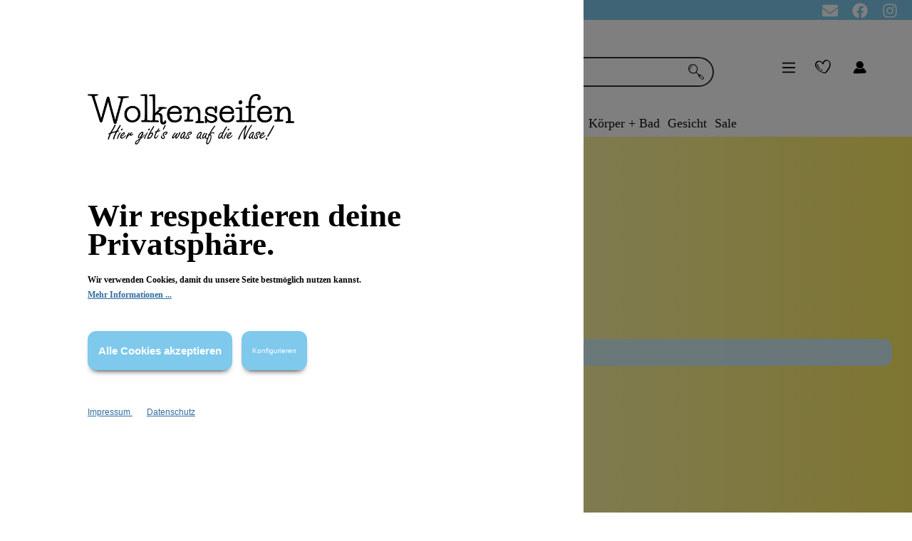

--- FILE ---
content_type: text/html; charset=UTF-8
request_url: https://wolkenseifen.de/shopware-ag/
body_size: 17999
content:
<!DOCTYPE html><html lang="de-DE" itemscope="itemscope" itemtype="https://schema.org/WebPage"><head><meta charset="utf-8"><meta name="viewport" content="width=device-width, initial-scale=1, maximum-scale=1, shrink-to-fit=no"><meta name="author" content=""/><meta name="robots" content="index,follow"/><meta name="revisit-after" content="15 days"/><meta name="keywords" content=""/><meta name="description" content=""/><meta property="og:url" content="https://wolkenseifen.de/cbax/manufacturer/detail/b80b510c38c764644fa30187b412b842"/><meta property="og:type" content="website"/><meta property="og:site_name" content="Wolkenseifen"/><meta property="og:title" content="Wolkenseifen"/><meta property="og:description" content=""/><meta property="og:image" content="https://imgproxy.wolkenseifen.de/rt:fit/w:3000/h:0/g:sm/plain/https://wolkenseifen.de/media/9c/fe/26/1689328244/wolkenseifen_logo_blank.png"/><meta name="twitter:card" content="summary"/><meta name="twitter:site" content="Wolkenseifen"/><meta name="twitter:title" content="Wolkenseifen"/><meta name="twitter:description" content=""/><meta name="twitter:image" content="https://imgproxy.wolkenseifen.de/rt:fit/w:3000/h:0/g:sm/plain/https://wolkenseifen.de/media/9c/fe/26/1689328244/wolkenseifen_logo_blank.png"/><meta name="facebook-domain-verification" content="nzts5t0iof5oxiq3ae4iro0akufknn" /><meta itemprop="copyrightHolder" content="Wolkenseifen"/><meta itemprop="copyrightYear" content=""/><meta itemprop="isFamilyFriendly" content="false"/><meta itemprop="image" content="https://imgproxy.wolkenseifen.de/rt:fit/w:3000/h:0/g:sm/plain/https://wolkenseifen.de/media/9c/fe/26/1689328244/wolkenseifen_logo_blank.png"/><meta  itemprop="AlgIndex" content="prod"/><script src="https://cdn.jsdelivr.net/npm/algoliasearch@4.14.2/dist/algoliasearch-lite.umd.js" integrity="sha256-dImjLPUsG/6p3+i7gVKBiDM8EemJAhQ0VvkRK2pVsQY=" crossorigin="anonymous"></script><script src="https://cdn.jsdelivr.net/npm/instantsearch.js@4.49.1/dist/instantsearch.production.min.js" integrity="sha256-3s8yn/IU/hV+UjoqczP+9xDS1VXIpMf3QYRUi9XoG0Y=" crossorigin="anonymous"></script><link rel="stylesheet" href="https://cdn.jsdelivr.net/npm/instantsearch.css@8.0.0/themes/reset-min.css" integrity="sha256-2AeJLzExpZvqLUxMfcs+4DWcMwNfpnjUeAAvEtPr0wU=" crossorigin="anonymous"><link rel="stylesheet" href="https://cdn.jsdelivr.net/npm/instantsearch.css@7.4.5/themes/reset-min.css" integrity="sha256-QlHlZdbSVxaYkUHxhMFhAj/L3pJiW1LuomSCONXBWms=" crossorigin="anonymous">  <script>var ALGOLIA_INSIGHTS_SRC="https://cdn.jsdelivr.net/npm/search-insights@2.2.3";!function(e,a,t,n,s,i,c){e.AlgoliaAnalyticsObject=s,e[s]=e[s]||function(){(e[s].queue=e[s].queue||[]).push(arguments)},i=a.createElement(t),c=a.getElementsByTagName(t)[0],i.async=1,i.src=n,c.parentNode.insertBefore(i,c)}(window,document,"script",ALGOLIA_INSIGHTS_SRC,"aa");window.controllerName='frontend';window.actionName='getmanufacturer';window.AlgWSID="S72JTO4Q9P";window.AlgSearchOnlyKey="27aa6e76d9d4eaf5338bb28034e26181";window.features={"V6_5_0_0":false,"v6.5.0.0":false,"PERFORMANCE_TWEAKS":false,"performance.tweaks":false,"FEATURE_NEXT_1797":false,"feature.next.1797":false,"FEATURE_NEXT_16710":false,"feature.next.16710":false,"FEATURE_NEXT_13810":false,"feature.next.13810":false,"FEATURE_NEXT_13250":false,"feature.next.13250":false,"FEATURE_NEXT_17276":false,"feature.next.17276":false,"FEATURE_NEXT_16151":false,"feature.next.16151":false,"FEATURE_NEXT_16155":false,"feature.next.16155":false,"FEATURE_NEXT_19501":false,"feature.next.19501":false,"FEATURE_NEXT_15053":false,"feature.next.15053":false,"FEATURE_NEXT_18215":false,"feature.next.18215":false,"FEATURE_NEXT_15815":false,"feature.next.15815":false,"FEATURE_NEXT_14699":false,"feature.next.14699":false,"FEATURE_NEXT_15707":false,"feature.next.15707":false,"FEATURE_NEXT_14360":false,"feature.next.14360":false,"FEATURE_NEXT_15172":false,"feature.next.15172":false,"FEATURE_NEXT_14001":false,"feature.next.14001":false,"FEATURE_NEXT_7739":false,"feature.next.7739":false,"FEATURE_NEXT_16200":false,"feature.next.16200":false,"FEATURE_NEXT_13410":false,"feature.next.13410":false,"FEATURE_NEXT_15917":false,"feature.next.15917":false,"FEATURE_NEXT_15957":false,"feature.next.15957":false,"FEATURE_NEXT_13601":false,"feature.next.13601":false,"FEATURE_NEXT_16992":false,"feature.next.16992":false,"FEATURE_NEXT_7530":false,"feature.next.7530":false,"FEATURE_NEXT_16824":false,"feature.next.16824":false,"FEATURE_NEXT_16271":false,"feature.next.16271":false,"FEATURE_NEXT_15381":false,"feature.next.15381":false,"FEATURE_NEXT_17275":false,"feature.next.17275":false,"FEATURE_NEXT_17016":false,"feature.next.17016":false,"FEATURE_NEXT_16236":false,"feature.next.16236":false,"FEATURE_NEXT_16640":false,"feature.next.16640":false,"FEATURE_NEXT_17858":false,"feature.next.17858":false,"FEATURE_NEXT_6758":false,"feature.next.6758":false,"FEATURE_NEXT_19048":false,"feature.next.19048":false,"FEATURE_NEXT_19822":false,"feature.next.19822":false,"FEATURE_NEXT_18129":false,"feature.next.18129":false,"FEATURE_NEXT_19163":false,"feature.next.19163":false,"FEATURE_NEXT_18187":false,"feature.next.18187":false,"FEATURE_NEXT_17978":false,"feature.next.17978":false,"FEATURE_NEXT_11634":false,"feature.next.11634":false,"FEATURE_NEXT_21547":false,"feature.next.21547":false,"FEATURE_NEXT_22900":false,"feature.next.22900":false};(function(w,d,s,l,i){w[l]=w[l]||[];w[l].push({'gtm.start':new Date().getTime(),event:'gtm.js'});var f=d.getElementsByTagName(s)[0],j=d.createElement(s),dl=l!='dataLayer'?'&l='+l:'';j.async=true;j.src='https://www.googletagmanager.com/gtm.js?id='+i+dl;f.parentNode.insertBefore(j,f);})(window,document,'script','dataLayer','GTM-MLGX6B3');window.mediameetsFacebookPixelData=new Map();window.googleReCaptchaV2Active=true;window.useDefaultCookieConsent=true;window.activeNavigationId='3e5e768008b548b7851d4426f899ad38';window.router={'frontend.cart.offcanvas':'/checkout/offcanvas','frontend.cookie.offcanvas':'/cookie/offcanvas','frontend.checkout.finish.page':'/checkout/finish','frontend.checkout.info':'/widgets/checkout/info','frontend.menu.offcanvas':'/widgets/menu/offcanvas','frontend.cms.page':'/widgets/cms','frontend.cms.navigation.page':'/widgets/cms/navigation','frontend.account.addressbook':'/widgets/account/address-book','frontend.csrf.generateToken':'/csrf/generate','frontend.country.country-data':'/country/country-state-data','frontend.store-api.proxy':'/_proxy/store-api',};window.storeApiProxyToken='80e235f.pl7haLTDH0rJDVrk-TA4Gk3Nsx8AG56i5o8EpB_brqs.9C2WGOf7bzynWSinj2dQQwqp6VtsYfTyvvdJ7W2rlsnvGNcr_4tHALBXGw';window.salesChannelId='828705a6bcd14b75a2340676689973d8';window.router['frontend.recent-product-slider.content']='/recent-product-slider/content';window.breakpoints={"xs":0,"sm":576,"md":768,"lg":992,"xl":1200};window.csrf={'enabled':'1','mode':'twig'};window.customerLoggedInState=0;window.wishlistEnabled=1;window.maxiaListingVariants={"cmsPageId":"0a031a832a414ea6b4436ba9ab89b1e6","ajaxUrl":"\/maxia-variants\/product","popupCloseIcon":"<span\n      class=\"icon icon-x icon-sm\">\n        <svg xmlns=\"http:\/\/www.w3.org\/2000\/svg\" xmlns:xlink=\"http:\/\/www.w3.org\/1999\/xlink\" width=\"24\" height=\"24\" viewBox=\"0 0 24 24\"><defs><path d=\"m10.5858 12-7.293-7.2929c-.3904-.3905-.3904-1.0237 0-1.4142.3906-.3905 1.0238-.3905 1.4143 0L12 10.5858l7.2929-7.293c.3905-.3904 1.0237-.3904 1.4142 0 .3905.3906.3905 1.0238 0 1.4143L13.4142 12l7.293 7.2929c.3904.3905.3904 1.0237 0 1.4142-.3906.3905-1.0238.3905-1.4143 0L12 13.4142l-7.2929 7.293c-.3905.3904-1.0237.3904-1.4142 0-.3905-.3906-.3905-1.0238 0-1.4143L10.5858 12z\" id=\"icons-default-x\" \/><\/defs><use xlink:href=\"#icons-default-x\" fill=\"#758CA3\" fill-rule=\"evenodd\" \/><\/svg>\n    <\/span>","quickBuyDetailLink":true};window.mollie_javascript_use_shopware='0';window.neti_easy_coupon_designs={urls:{designPreview:'/easy-coupon-design/product-design-preview'},csrf:{designPreview:'<input type="hidden" name="_csrf_token" value="cc990c0ca73cadc2f306371f5.-AhQFUA7oz2cv0-S0xAN7P4JOEU2OCx6o3FOMEGDH8w.n345USJil1LbyD346n931KZbVTFgdho1-ycLQDPALPXNV2NDAkHZdc-OBg">'}};</script> <link rel="preload" href="/bundles/wolkenseifen/imgs/Wolken/Navi/navi_wolke_weiss_4-01.svg" fetchpriority="high" as="image"><link rel="shortcut icon" href="https://imgproxy.wolkenseifen.de/rt:fit/w:3000/h:0/g:sm/plain/https://wolkenseifen.de/media/0c/b4/eb/1669898409/wolkenseifen_herz_rot_96x96.png"><link rel="apple-touch-icon" sizes="180x180" href="https://imgproxy.wolkenseifen.de/rt:fit/w:3000/h:0/g:sm/plain/https://wolkenseifen.de/media/0c/b4/eb/1669898409/wolkenseifen_herz_rot_96x96.png"><link rel="canonical" href="https://wolkenseifen.de/shopware-ag/" /><title itemprop="name">shopware AG | Wolkenseifen</title><link rel="stylesheet" href="https://wolkenseifen.de/theme/cb12acedd954752d33c43a2a2cfbcc8c/css/all.css?1765962638981501"><script src='https://www.google.com/recaptcha/api.js?render=explicit' defer></script></head><div class="info-bar" id="scrollBar"><div class="float-left infobar-title"><section class="news-message"> <span class="text-minibar-1">☁ Goodie Auswahl ab 80€ ☁ <a class="scrollbarlink" href="https://wolkenseifen.de/Informationen/Versandinformationen/">Versandkostenfrei ab 65€ </a>☁ Deo Proben in jeder Bestellung</span> </section><section class="news-message"> <span class="text-minibar-1">☁ Goodie Auswahl ab 80€ ☁ <a class="scrollbarlink" href="https://wolkenseifen.de/Informationen/Versandinformationen/">Versandkostenfrei ab 65€ </a>☁ Deo Proben in jeder Bestellung</span> </section></div><div class="minibar-icon float-right"><a href="https://www.instagram.com/wolkenseifen/?hl=de" title="Wolkenseifen Instagram"> <span class="icon icon-custom icon-custom-instagram-brands icon-white"><svg xmlns="http://www.w3.org/2000/svg" viewBox="0 0 448 512"><path d="M224.1 141c-63.6 0-114.9 51.3-114.9 114.9s51.3 114.9 114.9 114.9S339 319.5 339 255.9 287.7 141 224.1 141zm0 189.6c-41.1 0-74.7-33.5-74.7-74.7s33.5-74.7 74.7-74.7 74.7 33.5 74.7 74.7-33.6 74.7-74.7 74.7zm146.4-194.3c0 14.9-12 26.8-26.8 26.8-14.9 0-26.8-12-26.8-26.8s12-26.8 26.8-26.8 26.8 12 26.8 26.8zm76.1 27.2c-1.7-35.9-9.9-67.7-36.2-93.9-26.2-26.2-58-34.4-93.9-36.2-37-2.1-147.9-2.1-184.9 0-35.8 1.7-67.6 9.9-93.9 36.1s-34.4 58-36.2 93.9c-2.1 37-2.1 147.9 0 184.9 1.7 35.9 9.9 67.7 36.2 93.9s58 34.4 93.9 36.2c37 2.1 147.9 2.1 184.9 0 35.9-1.7 67.7-9.9 93.9-36.2 26.2-26.2 34.4-58 36.2-93.9 2.1-37 2.1-147.8 0-184.8zM398.8 388c-7.8 19.6-22.9 34.7-42.6 42.6-29.5 11.7-99.5 9-132.1 9s-102.7 2.6-132.1-9c-19.6-7.8-34.7-22.9-42.6-42.6-11.7-29.5-9-99.5-9-132.1s-2.6-102.7 9-132.1c7.8-19.6 22.9-34.7 42.6-42.6 29.5-11.7 99.5-9 132.1-9s102.7-2.6 132.1 9c19.6 7.8 34.7 22.9 42.6 42.6 11.7 29.5 9 99.5 9 132.1s2.7 102.7-9 132.1z"/></svg></span> </a></div><div class="minibar-icon float-right"><a href="https://www.facebook.com/Wolkenseifen.de/" title="Wolkenseifen Facebook"> <span class="icon icon-custom icon-custom-facebook-brands icon-white"><svg xmlns="http://www.w3.org/2000/svg" viewBox="0 0 512 512"><path d="M504 256C504 119 393 8 256 8S8 119 8 256c0 123.78 90.69 226.38 209.25 245V327.69h-63V256h63v-54.64c0-62.15 37-96.48 93.67-96.48 27.14 0 55.52 4.84 55.52 4.84v61h-31.28c-30.8 0-40.41 19.12-40.41 38.73V256h68.78l-11 71.69h-57.78V501C413.31 482.38 504 379.78 504 256z"/></svg></span> </a></div><div class="minibar-icon float-right"><a href="/newsletter" title="Wolkenseifen Newsletter"> <span class="icon icon-custom icon-custom-envelope-solid icon-white"><svg xmlns="http://www.w3.org/2000/svg" viewBox="0 0 512 512"><path d="M256 352c-16.53 0-33.06-5.422-47.16-16.41L0 173.2V400C0 426.5 21.49 448 48 448h416c26.51 0 48-21.49 48-48V173.2l-208.8 162.5C289.1 346.6 272.5 352 256 352zM16.29 145.3l212.2 165.1c16.19 12.6 38.87 12.6 55.06 0l212.2-165.1C505.1 137.3 512 125 512 112C512 85.49 490.5 64 464 64h-416C21.49 64 0 85.49 0 112C0 125 6.01 137.3 16.29 145.3z"/></svg></span> </a></div></div><body class=" is-ctl-frontend is-act-getmanufacturer show-conversion-checkout "><noscript class="noscript-main"><div role="alert" class="alert alert-info alert-has-icon"> <span class="icon icon-info"><svg xmlns="http://www.w3.org/2000/svg" xmlns:xlink="http://www.w3.org/1999/xlink" width="24" height="24" viewBox="0 0 24 24"><defs><path d="M12 7c.5523 0 1 .4477 1 1s-.4477 1-1 1-1-.4477-1-1 .4477-1 1-1zm1 9c0 .5523-.4477 1-1 1s-1-.4477-1-1v-5c0-.5523.4477-1 1-1s1 .4477 1 1v5zm11-4c0 6.6274-5.3726 12-12 12S0 18.6274 0 12 5.3726 0 12 0s12 5.3726 12 12zM12 2C6.4772 2 2 6.4772 2 12s4.4772 10 10 10 10-4.4772 10-10S17.5228 2 12 2z" id="icons-default-info" /></defs><use xlink:href="#icons-default-info" fill="#758CA3" fill-rule="evenodd" /></svg></span> <div class="alert-content-container"><div class="alert-content"> Um unseren Shop in vollem Umfang nutzen zu können, empfehlen wir Ihnen Javascript in Ihrem Browser zu aktivieren. </div></div></div></noscript><noscript class="noscript-gtm"><iframe src="https://www.googletagmanager.com/ns.html?id=GTM-MLGX6B3" height="0" width="0" style="display:none;visibility:hidden"></iframe></noscript><header class="header-main"><div class="container"><div class="top-bar d-none d-lg-block"><nav class="top-bar-nav"></nav></div><div class="row align-items-center header-row"><div class="col-12 col-lg-auto header-logo-col d-none d-lg-block"><div class="header-logo-main"><a class="header-logo-main-link" href="/" title="Zur Startseite wechseln"><picture class="header-logo-picture"><img src="https://imgproxy.wolkenseifen.de/rt%3Afit/w%3A3000/h%3A0/g%3Asm/plain/https%3A//wolkenseifen.de/media/9c/fe/26/1689328244/wolkenseifen_logo_blank.png" alt="Zur Startseite wechseln" class="img-fluid header-logo-main-img"/></picture></a></div></div><div class="col-12 order-2 col-lg order-lg-1 header-search-col" id="header-search-col"><div class="row sticky-search-row"><div class="col"><div class="header-search"><form action="/search" method="get" data-search-form="true" data-url="/suggest?search=" class="header-search-form"><div class="input-group"><div data-algoliaws-search data-algoliaws-search-options="{&quot;prefix&quot;:&quot;prod&quot;,&quot;id&quot;:&quot;S72JTO4Q9P&quot;,&quot;searchOnlyKey&quot;:&quot;27aa6e76d9d4eaf5338bb28034e26181&quot;}"></div><input   type="search"   id="searchbox-click"   class="searchbox-click"   autocomplete="off"   autocapitalize="off"   placeholder="Suchbegriff ..."   aria-label="Suchbegriff ..." /><div class="searchbox" id="searchbox-Desktop"></div><div id="outerWindow"><div class="search-blocker" id="search-blocker"></div><div class="search-window" id="searchWindow"><div class="searchbox-group"><div class="searchbox" id="searchbox-Mobile"></div><Button id="ais-close-bttn"> x </Button></div><div class="ais-sidepanel-left" id="ais-sidepanel-left"><div class="ais-sidepanel-group-top"><h4>Filter</h4> <button id="ais-filter-close-mobile"> X </button> </div><div class="facet"><div class="facet-title">Kategorie</div><div class="ais-ref-results" id="category"></div></div><div class="facet"><div class="facet-title">Marken</div><div class="ais-ref-results scrollable" id="marken"></div></div><div class="facet"><div class="facet-title">Eigenschaften</div><div class="ais-ref-results" id="properties"></div></div><div id="clear-refinements"></div></div><div class="canvas"><div class="ais-QueryRuleCustomData" id="queryRuleCustomData"></div><div id="hits" class="ais-grid"></div></div><div class="facet-right category-facet"><div class="ais-ref-results-cat" id="category-hit-container-Mobile"></div></div> <button class="ais-mobile-filter" id="ais-mobile-filter"> Filter </button> <div class="facet-right manufacturer-facet"><div class="ais-ref-results-bttm" id="manu-hit-container-Mobile"></div></div><div class="facet-right knowledge-facet"><div class="ais-ref-results-bttm" id="knowledge-hit-container-Mobile"></div></div><div class="ais-sidepanel-desktop"><h3 class="ais-filter-title-right">Gehe zu</h3><div><div class="facet-title"> Kategorie: </div><div class="ais-ref-results truncate" id="category-hit-container-Desktop"></div></div><div><div class="facet-title"> Marken: </div><div class="ais-ref-results truncate" id="manu-hit-container-Desktop"></div></div><div><div class="facet-title"> Wissenswertes: </div><div class="ais-ref-results truncate" id="knowledge-hit-container-Desktop"></div></div></div></div></div><div class="input-group-append"> <button type="submit" class="btn header-search-btn no-border" aria-label="Suchen"> <span class="header-search-icon"> <span class="icon icon-custom icon-custom-search"><?xml version="1.0" encoding="iso-8859-1"?><!DOCTYPE svg PUBLIC "-//W3C//DTD SVG 1.1//EN" "http://www.w3.org/Graphics/SVG/1.1/DTD/svg11.dtd"><svg version="1.1" id="Capa_1" xmlns="http://www.w3.org/2000/svg" xmlns:xlink="http://www.w3.org/1999/xlink" x="0px" y="0px" viewBox="0 0 53.022 53.022" style="enable-background:new 0 0 53.022 53.022;" xml:space="preserve"><g><path style="fill:#231F20;" d="M28.072,27.6c2.604,2.408,5.34,4.925,8.058,7.463c0.843,0.787,1.743,1.097,2.677,0.282  c1.023-0.893,1.807-0.481,2.639,0.254c3.394,3.001,6.793,5.994,10.202,8.979c1.501,1.313,1.705,2.851,0.941,4.63  c-0.643,1.498-3.271,3.724-4.569,3.554c-0.726-0.095-1.459-0.611-2.063-1.095c-3.304-2.64-6.52-5.391-9.864-7.977  c-2.067-1.598-2.39-3.565-1.736-5.601c-2.854-3.03-5.532-5.877-8.354-8.874c-2.741,2.639-5.827,3.595-9.295,3.232  c-8.094-0.846-14.51-5.244-16.195-12.67c-0.927-4.083-0.664-8.252,1.357-12.049c2.852-5.356,7.597-7.591,13.475-7.474  c8.781,0.175,13.682,5.144,16.321,12.436c0.915,2.529,0.512,5.204-0.434,7.698C30.412,22.549,29.386,24.628,28.072,27.6z   M2.907,16.054c0.555,2,0.738,4.214,1.741,5.957c2.202,3.824,5.682,6.227,10.065,7.021c3.207,0.58,6.556,0.884,9.114-1.699  c3.21-3.241,5.042-7.221,5.345-11.823c0.039-0.586-0.016-1.225-0.213-1.771c-1.935-5.366-5.347-9.175-11.197-10.231  c-2.931-0.528-5.865-0.239-8.587,0.935C5.337,6.097,2.723,10.126,2.907,16.054z M38.567,42.973  c2.643,2.104,5.155,4.232,7.804,6.176c2.074,1.521,3.225,1.054,4.725-1.746c-2.688-3.393-6.048-6.106-9.597-8.631  C40.53,40.161,39.731,41.305,38.567,42.973z M36.021,39.751c-0.073,0.156-0.146,0.313-0.219,0.471  c0.425,0.165,0.851,0.331,1.276,0.496c0.035-0.081,0.07-0.162,0.105-0.243C36.796,40.233,36.408,39.992,36.021,39.751z"/><path style="fill:#231F20;" d="M7.838,21.476c-5.31-4.386-2.732-11.804,4.768-15.571c1.524,1.491,1.595,1.848-0.215,2.609  C9.6,9.688,8.109,11.784,7.566,14.58c-0.257,1.322-0.073,2.738-0.02,4.108C7.582,19.62,7.737,20.547,7.838,21.476z"/></g><g></g><g></g><g></g><g></g><g></g><g></g><g></g><g></g><g></g><g></g><g></g><g></g><g></g><g></g><g></g></svg></span> </span> </button> </div></div></form></div></div></div></div><div class="col-12 order-1 col-lg-auto order-lg-2 header-actions-col" data-scrollmenu="true"><div class="row no-gutters header-align justify-content-between"><div class="col-auto"><div class="menu-button"> <button       class="btn nav-main-toggle-btn header-actions-btn"       type="button"              data-offcanvas-menu="true"       aria-label="Menü"> <span class="icon icon-stack"><svg xmlns="http://www.w3.org/2000/svg" xmlns:xlink="http://www.w3.org/1999/xlink" width="24" height="24" viewBox="0 0 24 24"><defs><path d="M3 13c-.5523 0-1-.4477-1-1s.4477-1 1-1h18c.5523 0 1 .4477 1 1s-.4477 1-1 1H3zm0-7c-.5523 0-1-.4477-1-1s.4477-1 1-1h18c.5523 0 1 .4477 1 1s-.4477 1-1 1H3zm0 14c-.5523 0-1-.4477-1-1s.4477-1 1-1h18c.5523 0 1 .4477 1 1s-.4477 1-1 1H3z" id="icons-default-stack" /></defs><use xlink:href="#icons-default-stack" fill="#758CA3" fill-rule="evenodd" /></svg></span> </button> </div></div><div class="col-auto order-lg-1"><div class="account-menu"><div class="dropdown"> <button class="btn account-menu-btn header-actions-btn" type="button" id="accountWidget" data-offcanvas-account-menu="true" data-toggle="dropdown" aria-haspopup="true" aria-expanded="false" aria-label="Mein Konto" title="Mein Konto"> <span class="icon icon-custom icon-custom-Profil icon-xl"><?xml version="1.0" standalone="no"?><!DOCTYPE svg PUBLIC "-//W3C//DTD SVG 20010904//EN" "http://www.w3.org/TR/2001/REC-SVG-20010904/DTD/svg10.dtd"><svg version="1.0" xmlns="http://www.w3.org/2000/svg" width="45.000000pt" height="51.000000pt" viewBox="0 0 45.000000 51.000000" preserveAspectRatio="xMidYMid meet"><g transform="translate(0.000000,51.000000) scale(0.100000,-0.100000)" fill="#000000" stroke="none"><path d="M170 388 c-29 -27 -35 -65 -16 -104 28 -60 108 -68 146 -14 29 40 25 76 -10 111 -23 23 -37 29 -65 27 -20 -1 -44 -10 -55 -20z"/><path d="M126 225 c-29 -27 -61 -93 -51 -104 11 -10 258 -5 287 7 33 13 29 33 -15 85 l-32 38 -38 -20 c-39 -20 -81 -17 -112 9 -9 7 -19 3 -39 -15z"/></g></svg></span> </button> <div class="dropdown-menu dropdown-menu-right account-menu-dropdown js-account-menu-dropdown" aria-labelledby="accountWidget"> <button class="btn btn-light offcanvas-close js-offcanvas-close btn-block sticky-top"> <span class="icon icon-x icon-sm"><svg xmlns="http://www.w3.org/2000/svg" xmlns:xlink="http://www.w3.org/1999/xlink" width="24" height="24" viewBox="0 0 24 24"><defs><path d="m10.5858 12-7.293-7.2929c-.3904-.3905-.3904-1.0237 0-1.4142.3906-.3905 1.0238-.3905 1.4143 0L12 10.5858l7.2929-7.293c.3905-.3904 1.0237-.3904 1.4142 0 .3905.3906.3905 1.0238 0 1.4143L13.4142 12l7.293 7.2929c.3904.3905.3904 1.0237 0 1.4142-.3906.3905-1.0238.3905-1.4143 0L12 13.4142l-7.2929 7.293c-.3905.3904-1.0237.3904-1.4142 0-.3905-.3906-.3905-1.0238 0-1.4143L10.5858 12z" id="icons-default-x" /></defs><use xlink:href="#icons-default-x" fill="#758CA3" fill-rule="evenodd" /></svg></span> Menü schließen </button> <div class="offcanvas-content-container"><div class="account-menu"><div class="dropdown-header account-menu-header"> Mein Konto </div><div class="account-menu-login"><a href="/account/login" title="Anmelden" class="btn btn-primary account-menu-login-button"> Anmelden </a><div class="account-menu-register"> oder <a href="/account/login" title="registrieren">registrieren</a></div></div><div class="account-menu-links"><div class="header-account-menu"><div class="card account-menu-inner"><div class="list-group list-group-flush account-aside-list-group"><a href="/account" title="Übersicht" class="list-group-item list-group-item-action account-aside-item"> Übersicht </a><a href="/account/profile" title="Persönliches Profil" class="list-group-item list-group-item-action account-aside-item"> Persönliches Profil </a><a href="/account/address" title="Adressen" class="list-group-item list-group-item-action account-aside-item"> Adressen </a><a href="/account/payment" title="Zahlungsarten" class="list-group-item list-group-item-action account-aside-item"> Zahlungsarten </a><a href="/account/order" title="Bestellungen" class="list-group-item list-group-item-action account-aside-item"> Bestellungen </a><a href="/EasyCoupon/list" title="Meine Gutscheine" class="list-group-item list-group-item-action account-aside-item"> Meine Gutscheine </a></div></div></div></div></div></div></div></div></div></div><div class="d-lg-none order-lg-0"><div class="header-logo-main"><a class="header-logo-main-link" href="/" title="Zur Startseite wechseln"><picture class="header-logo-picture"><img src="https://imgproxy.wolkenseifen.de/rt%3Afit/w%3A3000/h%3A0/g%3Asm/plain/https%3A//wolkenseifen.de/media/9c/fe/26/1689328244/wolkenseifen_logo_blank.png" alt="Zur Startseite wechseln" class="img-fluid header-logo-main-img"/></picture></a></div></div><div class="col-auto"><div class="header-wishlist"><a class="btn header-wishlist-btn header-actions-btn" href="/wishlist" title="Merkzettel" aria-label="Merkzettel"> <span class="header-wishlist-icon"> <span class="icon icon-custom icon-custom-wishlist icon-xl"><?xml version="1.0" encoding="UTF-8" standalone="no"?><!DOCTYPE svg PUBLIC "-//W3C//DTD SVG 1.1//EN" "http://www.w3.org/Graphics/SVG/1.1/DTD/svg11.dtd"><svg width="100%" height="100%" viewBox="0 0 82 83" version="1.1" xmlns="http://www.w3.org/2000/svg" xmlns:xlink="http://www.w3.org/1999/xlink" xml:space="preserve" xmlns:serif="http://www.serif.com/" style="fill-rule:evenodd;clip-rule:evenodd;stroke-linejoin:round;stroke-miterlimit:2;"><g id="Layer_2"><g id="Object"><path d="M28.83,63.58C34.623,66.725 40.78,69.1 47.07,71.07C47.696,71.266 52.739,71.973 55.95,70.45C58.231,69.368 60.5,66.7 62.95,63.81C74.67,49.39 89.64,25.51 75.15,8.14C70.38,2.37 62.64,-1.5 55,0.56C47.36,2.62 42.84,9.17 39.27,15.81C33.89,8.18 24.08,3.69 14.78,6.35C1.06,10.28 -3.17,25.26 2.35,37.44C7.61,49 17.87,57.6 28.83,63.58ZM13.15,13.66C22.28,7.3 33.75,11.19 37.15,21.72C37.57,23.03 41.47,25.8 42.46,23.72C45.46,17.72 48.78,11.02 54.54,7.2C62.47,1.95 70.97,6.6 74.2,14.81C80.2,30.15 66.97,48.81 57.76,60.1C56.16,61.97 54.2,64.81 52.05,66.1C49.05,67.82 46.23,66.46 43.42,65.52C39.151,64.097 34.998,62.346 31,60.28C22.93,56.09 15.39,50.34 10.38,42.65C4.36,33.45 3.16,20.63 13.15,13.66Z" style="fill-rule:nonzero;"/><path d="M22.41,48.4C24.84,50.61 29.17,49.23 25.97,46.32C20.25,41.13 15.15,35.92 15.57,27.59C15.7,25.08 10.01,22.14 9.87,24.86C9.35,35.05 15.28,41.92 22.41,48.4Z" style="fill-rule:nonzero;"/><path d="M30.87,54.42C32.903,55.666 35.164,56.495 37.52,56.86C37.615,56.878 37.711,56.888 37.807,56.888C38.63,56.888 39.307,56.211 39.307,55.388C39.307,55.114 39.232,54.844 39.09,54.61C38.346,53.177 36.942,52.2 35.34,52C35.59,52 34.8,51.88 34.81,51.88L34,51.64C33.95,51.64 33.46,51.42 33.44,51.4C33.42,51.38 32.52,50.92 33.06,51.24C32.06,50.67 30.17,49.72 29.3,50.97C28.43,52.22 29.93,53.87 30.87,54.42Z" style="fill-rule:nonzero;"/></g></g></svg></span> </span> <span class="badge badge-primary header-wishlist-badge" id="wishlist-basket" data-wishlist-storage="true" data-wishlist-storage-options="{&quot;listPath&quot;:&quot;\/wishlist\/list&quot;,&quot;mergePath&quot;:&quot;\/wishlist\/merge&quot;,&quot;tokenMergePath&quot;:&quot;6a6ffc4dedd9a3300b06f.9JtZLa8wfiRbsNXZkdx4tNrbSJ4RQ6WZ-UCkOfAyvrA.s6wDAOVkFUo1x4qg-IlP3O2ULf1hAIjrviiJW5NY7YK97QFZ_VY9QxPgvg&quot;,&quot;pageletPath&quot;:&quot;\/wishlist\/merge\/pagelet&quot;,&quot;tokenPageletPath&quot;:&quot;51afa0da20d0090629.EayXSteYkPF2QfN1CoIM0Y5CMhdP2c2uM32RmJQn4jg.WpTUf4DKpKZDdMcGZedG5-EMV0IXk-CDRDSlqdlojXxI6fw6hqH2uzI4sg&quot;}" data-wishlist-widget="true"></span> </a></div></div><div class="col-auto order-lg-3"><div     class="header-cart"          data-offcanvas-cart="true"><a class="btn header-cart-btn header-actions-btn"      href="/checkout/cart"      data-cart-widget="true"      title="Warenkorb"      aria-label="Warenkorb"> <span class="header-cart-icon"> <span class="icon icon-custom icon-custom-warenkorb icon-xl"><svg xmlns="http://www.w3.org/2000/svg" viewBox="0 0 48.63 37.57"><defs><style>.cls-1{fill:#000000;}</style></defs><title>Warenkorb</title><g id="Layer_2" data-name="Layer 2"><g id="Capa_1" data-name="Capa 1"><path class="cls-1" d="M.2,12.16c3.91,0,5.15,0,8.85,0,3.36-4.29,6.09-3.31,9.37-7.49C19,3.92,22.13,1,22.77.31a4.29,4.29,0,0,1,3.72.25C31.34,5.37,35,6,38.73,10.45c3.2,1.14,1.75,1.22,2.91,1.16a46.44,46.44,0,0,1,5.14-.14,2.8,2.8,0,0,1,1.82,1.11c.17.24-.45,1.1-.78,1.64a11.19,11.19,0,0,0-1.6,2.45Q43.9,24.78,41.82,33a14.81,14.81,0,0,0,0,3.41c-1.95,1.18-4.15,1.16-6.34,1.17-6.73,0-13.46-.11-20.19,0-4,.07-4.47,0-5.7-3.77C7.86,28.52,6.33,23.2,4.74,17.91c-.47-1.57-.77-3.05-3.13-2.83C.19,15.21-.32,13.91.2,12.16ZM38.34,34.52C40.23,27.54,42,21,43.89,14L7,14.82A4.36,4.36,0,0,0,6.91,16c1.61,5.29,3.18,10.58,4.87,15.84a3.76,3.76,0,0,0,4,2.82c6.32,0,12.64.29,19,.39A22.61,22.61,0,0,0,38.34,34.52ZM12.93,11.3l.38.77c6.45-.2,15.38-.37,21.82-.57l.26-.7C33,8.43,30.31,8.29,28.12,6.73A3,3,0,0,0,26,6.15L22,6.68a3.84,3.84,0,0,0-1.79.78C18.33,8.89,14.84,9,12.93,11.3ZM24.5,3a8.4,8.4,0,0,0-.81,1.13c0,.08.47.55.52.52a4.42,4.42,0,0,0,1-.87A5.8,5.8,0,0,0,24.5,3Z"/><path class="cls-1" d="M15,30.3c-.15-3.66-.37-7.32-.4-11,0-.68.76-1.37,1.52-2.64a12.25,12.25,0,0,1,1,2.49c.28,3.09.51,6.18.65,9.28C17.77,30.21,17.68,30.22,15,30.3Z"/><path class="cls-1" d="M24.43,17.23c0,1.32,0,2.49,0,3.67.09,2.19.23,4.38.34,6.57,0,.5.23,1.16,0,1.46A3.38,3.38,0,0,1,23,30.16c-.3.06-1.14-.85-1.15-1.34-.09-3.11-.08-6.23,0-9.33C21.94,18.43,22.27,17.25,24.43,17.23Z"/><path class="cls-1" d="M31.34,28.53c-2.2.92-2.63.74-2.83-1.38-.23-2.49-.39-5-.53-7.48a2.1,2.1,0,0,1,.29-1.4,2.07,2.07,0,0,1,1.47-.76,1.82,1.82,0,0,1,1.09,1.18A11.77,11.77,0,0,1,31,21.08C31.09,23.46,31.21,25.84,31.34,28.53Z"/><path class="cls-1" d="M35.12,29.68c0-3.62,0-7.09,0-10.56,0-.46.65-.9,1.07-1.45,1.37.54,1.48,1.62,1.48,2.69,0,2.39-.05,4.79-.07,7.18C37.63,28.79,37.22,29.67,35.12,29.68Z"/></g></g></svg></span> </span> <span class="header-cart-total">  0,00 €* </span> </a></div></div></div></div><div class="snippet-nav-container order-3 d-sm-none d-flex"><a href="https://wolkenseifen.de/Neu/"><div class="snippet-nav"> Neu </div></a><a href="https://wolkenseifen.de/Proben/"><div class="snippet-nav"> Proben </div></a><a href="https://wolkenseifen.de/Deo/"><div class="snippet-nav"> Deo </div></a><a href="https://wolkenseifen.de/Lifestyle/"><div class="snippet-nav"> Lifestyle </div></a><a href="https://wolkenseifen.de/Haare/"><div class="snippet-nav"> Haare </div></a><a href="/Hersteller/"><div class="snippet-nav"> Marken </div></a><a href="https://wolkenseifen.de/Maenner/"><div class="snippet-nav"> Männer </div></a><a href="https://wolkenseifen.de/Dein-Geschenkgutschein/SW10001"><div class="snippet-nav"> Gutscheine </div></a><a href="https://wolkenseifen.de/Themen/"><div class="snippet-nav"> Themen </div></a><a href="https://wolkenseifen.de/Koerper-Bad/"><div class="snippet-nav"> Körper + Bad </div></a><a href="https://wolkenseifen.de/Gesicht/"><div class="snippet-nav"> Gesicht </div></a><a href="https://wolkenseifen.de/Sale/"><div class="snippet-nav"> Sale </div></a></div></div></div></header><div class="nav-before"></div><div class="nav-main"><div class="main-navigation" id="mainNavigation" data-flyout-menu="true"><div class="container"><nav class="nav main-navigation-menu" itemscope="itemscope" itemtype="http://schema.org/SiteNavigationElement"><a class="nav-link main-navigation-link home-link" href="/" itemprop="url" title="Home"><div class="main-navigation-link-text"> <span itemprop="name">Home</span> </div></a><a class="nav-link main-navigation-link" href="https://wolkenseifen.de/Neu/" itemprop="url" title="Neu"><div class="main-navigation-link-text"> <span itemprop="name">Neu</span> </div></a><a class="nav-link main-navigation-link" href="https://wolkenseifen.de/Proben/" itemprop="url" title="Proben"><div class="main-navigation-link-text"> <span itemprop="name">Proben</span> </div></a><a class="nav-link main-navigation-link" href="https://wolkenseifen.de/Deo/" itemprop="url" data-flyout-menu-trigger="db103b6c502f0da2cea9acfe9d318353" title="Deo"><div class="main-navigation-link-text"> <span itemprop="name">Deo</span> </div></a><a class="nav-link main-navigation-link" href="https://wolkenseifen.de/Lifestyle/" itemprop="url" data-flyout-menu-trigger="be61ac207ff20771babe671b704d0fde" title="Lifestyle"><div class="main-navigation-link-text"> <span itemprop="name">Lifestyle</span> </div></a><a class="nav-link main-navigation-link" href="https://wolkenseifen.de/Haare/" itemprop="url" data-flyout-menu-trigger="f03ba9c3dfc4f510aa388a81aaf55549" title="Haare"><div class="main-navigation-link-text"> <span itemprop="name">Haare</span> </div></a><a class="nav-link main-navigation-link" href="/Hersteller/" itemprop="url" title="Marken"><div class="main-navigation-link-text"> <span itemprop="name">Marken</span> </div></a><a class="nav-link main-navigation-link" href="https://wolkenseifen.de/Maenner/" itemprop="url" data-flyout-menu-trigger="bd45890eca448622a0e6b5ddbffae24e" title="Männer"><div class="main-navigation-link-text"> <span itemprop="name">Männer</span> </div></a><a class="nav-link main-navigation-link" href="https://wolkenseifen.de/Dein-Geschenkgutschein/SW10001" itemprop="url" title="Gutscheine"><div class="main-navigation-link-text"> <span itemprop="name">Gutscheine</span> </div></a><a class="nav-link main-navigation-link" href="https://wolkenseifen.de/Themen/" itemprop="url" data-flyout-menu-trigger="15c0955cb5978720106e3656c94cf267" title="Themen"><div class="main-navigation-link-text"> <span itemprop="name">Themen</span> </div></a><a class="nav-link main-navigation-link" href="https://wolkenseifen.de/Koerper-Bad/" itemprop="url" data-flyout-menu-trigger="971cca8b569096c988786e9a593beed2" title="Körper + Bad"><div class="main-navigation-link-text"> <span itemprop="name">Körper + Bad</span> </div></a><a class="nav-link main-navigation-link" href="https://wolkenseifen.de/Gesicht/" itemprop="url" data-flyout-menu-trigger="4fab0c51a753ffbf36c39619e62c05da" title="Gesicht"><div class="main-navigation-link-text"> <span itemprop="name">Gesicht</span> </div></a><a class="nav-link main-navigation-link" href="https://wolkenseifen.de/Sale/" itemprop="url" title="Sale"><div class="main-navigation-link-text"> <span itemprop="name">Sale</span> </div></a></nav></div><div class="navigation-flyouts"><div class="navigation-flyout" data-flyout-menu-id="db103b6c502f0da2cea9acfe9d318353"><div class="container"><div class="row navigation-flyout-bar"><div class="col"><div class="navigation-flyout-category-link"><a class="nav-link" href="https://wolkenseifen.de/Deo/" itemprop="url" title="Deo"> Zur Kategorie Deo <span class="icon icon-arrow-right icon-primary"><svg xmlns="http://www.w3.org/2000/svg" xmlns:xlink="http://www.w3.org/1999/xlink" width="16" height="16" viewBox="0 0 16 16"><defs><path id="icons-solid-arrow-right" d="M6.7071 6.2929c-.3905-.3905-1.0237-.3905-1.4142 0-.3905.3905-.3905 1.0237 0 1.4142l3 3c.3905.3905 1.0237.3905 1.4142 0l3-3c.3905-.3905.3905-1.0237 0-1.4142-.3905-.3905-1.0237-.3905-1.4142 0L9 8.5858l-2.2929-2.293z" /></defs><use transform="rotate(-90 9 8.5)" xlink:href="#icons-solid-arrow-right" fill="#758CA3" fill-rule="evenodd" /></svg></span> </a></div></div><div class="col-auto"><div class="navigation-flyout-close js-close-flyout-menu"> <span class="icon icon-x"><svg xmlns="http://www.w3.org/2000/svg" xmlns:xlink="http://www.w3.org/1999/xlink" width="24" height="24" viewBox="0 0 24 24"><defs><path d="m10.5858 12-7.293-7.2929c-.3904-.3905-.3904-1.0237 0-1.4142.3906-.3905 1.0238-.3905 1.4143 0L12 10.5858l7.2929-7.293c.3905-.3904 1.0237-.3904 1.4142 0 .3905.3906.3905 1.0238 0 1.4143L13.4142 12l7.293 7.2929c.3904.3905.3904 1.0237 0 1.4142-.3906.3905-1.0238.3905-1.4143 0L12 13.4142l-7.2929 7.293c-.3905.3904-1.0237.3904-1.4142 0-.3905-.3906-.3905-1.0238 0-1.4143L10.5858 12z" id="icons-default-x" /></defs><use xlink:href="#icons-default-x" fill="#758CA3" fill-rule="evenodd" /></svg></span> </div></div></div><div class="row navigation-flyout-content"><div class="col"><div class="navigation-flyout-categories"><div class="row navigation-flyout-categories is-level-0"><div class="col-3 navigation-flyout-col"><a class="nav-item nav-link navigation-flyout-link is-level-0" href="https://wolkenseifen.de/Deo/Deo-Roll-On/" itemprop="url" title="Deo Roll On"> <span itemprop="name">Deo Roll On</span> </a><div class="navigation-flyout-categories is-level-1"></div></div><div class="col-3 navigation-flyout-col"><a class="nav-item nav-link navigation-flyout-link is-level-0" href="https://wolkenseifen.de/Deo/Deocreme-Proben/" itemprop="url" title="Deocreme Proben"> <span itemprop="name">Deocreme Proben</span> </a><div class="navigation-flyout-categories is-level-1"></div></div><div class="col-3 navigation-flyout-col"><a class="nav-item nav-link navigation-flyout-link is-level-0" href="https://wolkenseifen.de/Deo/Deocreme-Tiegel/" itemprop="url" title="Deocreme Tiegel"> <span itemprop="name">Deocreme Tiegel</span> </a><div class="navigation-flyout-categories is-level-1"></div></div></div></div></div></div></div></div><div class="navigation-flyout" data-flyout-menu-id="be61ac207ff20771babe671b704d0fde"><div class="container"><div class="row navigation-flyout-bar"><div class="col"><div class="navigation-flyout-category-link"><a class="nav-link" href="https://wolkenseifen.de/Lifestyle/" itemprop="url" title="Lifestyle"> Zur Kategorie Lifestyle <span class="icon icon-arrow-right icon-primary"><svg xmlns="http://www.w3.org/2000/svg" xmlns:xlink="http://www.w3.org/1999/xlink" width="16" height="16" viewBox="0 0 16 16"><defs><path id="icons-solid-arrow-right" d="M6.7071 6.2929c-.3905-.3905-1.0237-.3905-1.4142 0-.3905.3905-.3905 1.0237 0 1.4142l3 3c.3905.3905 1.0237.3905 1.4142 0l3-3c.3905-.3905.3905-1.0237 0-1.4142-.3905-.3905-1.0237-.3905-1.4142 0L9 8.5858l-2.2929-2.293z" /></defs><use transform="rotate(-90 9 8.5)" xlink:href="#icons-solid-arrow-right" fill="#758CA3" fill-rule="evenodd" /></svg></span> </a></div></div><div class="col-auto"><div class="navigation-flyout-close js-close-flyout-menu"> <span class="icon icon-x"><svg xmlns="http://www.w3.org/2000/svg" xmlns:xlink="http://www.w3.org/1999/xlink" width="24" height="24" viewBox="0 0 24 24"><defs><path d="m10.5858 12-7.293-7.2929c-.3904-.3905-.3904-1.0237 0-1.4142.3906-.3905 1.0238-.3905 1.4143 0L12 10.5858l7.2929-7.293c.3905-.3904 1.0237-.3904 1.4142 0 .3905.3906.3905 1.0238 0 1.4143L13.4142 12l7.293 7.2929c.3904.3905.3904 1.0237 0 1.4142-.3906.3905-1.0238.3905-1.4143 0L12 13.4142l-7.2929 7.293c-.3905.3904-1.0237.3904-1.4142 0-.3905-.3906-.3905-1.0238 0-1.4143L10.5858 12z" id="icons-default-x" /></defs><use xlink:href="#icons-default-x" fill="#758CA3" fill-rule="evenodd" /></svg></span> </div></div></div><div class="row navigation-flyout-content"><div class="col"><div class="navigation-flyout-categories"><div class="row navigation-flyout-categories is-level-0"><div class="col-3 navigation-flyout-col"><a class="nav-item nav-link navigation-flyout-link is-level-0" href="https://wolkenseifen.de/Lifestyle/Abschminkpads/" itemprop="url" title="Abschminkpads"> <span itemprop="name">Abschminkpads</span> </a><div class="navigation-flyout-categories is-level-1"></div></div><div class="col-3 navigation-flyout-col"><a class="nav-item nav-link navigation-flyout-link is-level-0" href="https://wolkenseifen.de/Lifestyle/Badeenten/" itemprop="url" title="Badeenten"> <span itemprop="name">Badeenten</span> </a><div class="navigation-flyout-categories is-level-1"></div></div><div class="col-3 navigation-flyout-col"><a class="nav-item nav-link navigation-flyout-link is-level-0" href="https://wolkenseifen.de/Lifestyle/Badematten-Handtuecher/" itemprop="url" title="Badematten + Handtücher"> <span itemprop="name">Badematten + Handtücher</span> </a><div class="navigation-flyout-categories is-level-1"></div></div><div class="col-3 navigation-flyout-col"><a class="nav-item nav-link navigation-flyout-link is-level-0" href="https://wolkenseifen.de/Lifestyle/Dermaroller-und-Faceroller/" itemprop="url" title="Dermaroller und Faceroller"> <span itemprop="name">Dermaroller und Faceroller</span> </a><div class="navigation-flyout-categories is-level-1"></div></div><div class="col-3 navigation-flyout-col"><a class="nav-item nav-link navigation-flyout-link is-level-0" href="https://wolkenseifen.de/Lifestyle/Duftkerzen-Raumduft/" itemprop="url" title="Duftkerzen - Raumduft"> <span itemprop="name">Duftkerzen - Raumduft</span> </a><div class="navigation-flyout-categories is-level-1"></div></div><div class="col-3 navigation-flyout-col"><a class="nav-item nav-link navigation-flyout-link is-level-0" href="https://wolkenseifen.de/Lifestyle/Fanshop/" itemprop="url" title="Fanshop"> <span itemprop="name">Fanshop</span> </a><div class="navigation-flyout-categories is-level-1"></div></div><div class="col-3 navigation-flyout-col"><a class="nav-item nav-link navigation-flyout-link is-level-0" href="https://wolkenseifen.de/Lifestyle/Geschenke-Deko/" itemprop="url" title="Geschenke / Deko"> <span itemprop="name">Geschenke / Deko</span> </a><div class="navigation-flyout-categories is-level-1"></div></div><div class="col-3 navigation-flyout-col"><a class="nav-item nav-link navigation-flyout-link is-level-0" href="https://wolkenseifen.de/Lifestyle/Manikuere-Pedikuere-Spatel-und-Pinzetten/" itemprop="url" title="Maniküre, Pediküre, Spatel und Pinzetten"> <span itemprop="name">Maniküre, Pediküre, Spatel und Pinzetten</span> </a><div class="navigation-flyout-categories is-level-1"></div></div><div class="col-3 navigation-flyout-col"><a class="nav-item nav-link navigation-flyout-link is-level-0" href="https://wolkenseifen.de/Lifestyle/Kachelablagen/" itemprop="url" title="Kachelablagen"> <span itemprop="name">Kachelablagen</span> </a><div class="navigation-flyout-categories is-level-1"></div></div><div class="col-3 navigation-flyout-col"><a class="nav-item nav-link navigation-flyout-link is-level-0" href="https://wolkenseifen.de/Lifestyle/Seifenablagen-Seifendosen/" itemprop="url" title="Seifenablagen / Seifendosen"> <span itemprop="name">Seifenablagen / Seifendosen</span> </a><div class="navigation-flyout-categories is-level-1"></div></div><div class="col-3 navigation-flyout-col"><a class="nav-item nav-link navigation-flyout-link is-level-0" href="https://wolkenseifen.de/Lifestyle/Seifenbuch/" itemprop="url" title="Seifenbuch"> <span itemprop="name">Seifenbuch</span> </a><div class="navigation-flyout-categories is-level-1"></div></div><div class="col-3 navigation-flyout-col"><a class="nav-item nav-link navigation-flyout-link is-level-0" href="https://wolkenseifen.de/Lifestyle/Taschen/" itemprop="url" title="Taschen"> <span itemprop="name">Taschen</span> </a><div class="navigation-flyout-categories is-level-1"></div></div><div class="col-3 navigation-flyout-col"><a class="nav-item nav-link navigation-flyout-link is-level-0" href="https://wolkenseifen.de/Lifestyle/Waschbeckenstoepsel/" itemprop="url" title="Waschbeckenstöpsel"> <span itemprop="name">Waschbeckenstöpsel</span> </a><div class="navigation-flyout-categories is-level-1"></div></div><div class="col-3 navigation-flyout-col"><a class="nav-item nav-link navigation-flyout-link is-level-0" href="https://wolkenseifen.de/Lifestyle/Zahnbuersten-Zahnseide/" itemprop="url" title="Zahnbürsten / Zahnseide"> <span itemprop="name">Zahnbürsten / Zahnseide</span> </a><div class="navigation-flyout-categories is-level-1"></div></div><div class="col-3 navigation-flyout-col"><a class="nav-item nav-link navigation-flyout-link is-level-0" href="https://wolkenseifen.de/Lifestyle/Kosmetiktaschen-Kulturbeutel/" itemprop="url" title="Kosmetiktaschen - Kulturbeutel"> <span itemprop="name">Kosmetiktaschen - Kulturbeutel</span> </a><div class="navigation-flyout-categories is-level-1"></div></div><div class="col-3 navigation-flyout-col"><a class="nav-item nav-link navigation-flyout-link is-level-0" href="https://wolkenseifen.de/Lifestyle/Pinsel/" itemprop="url" title="Pinsel"> <span itemprop="name">Pinsel</span> </a><div class="navigation-flyout-categories is-level-1"></div></div><div class="col-3 navigation-flyout-col"><a class="nav-item nav-link navigation-flyout-link is-level-0" href="https://wolkenseifen.de/Lifestyle/Sauna/" itemprop="url" title="Sauna"> <span itemprop="name">Sauna</span> </a><div class="navigation-flyout-categories is-level-1"></div></div><div class="col-3 navigation-flyout-col"><a class="nav-item nav-link navigation-flyout-link is-level-0" href="https://wolkenseifen.de/Lifestyle/Schlafmasken/" itemprop="url" title="Schlafmasken"> <span itemprop="name">Schlafmasken</span> </a><div class="navigation-flyout-categories is-level-1"></div></div><div class="col-3 navigation-flyout-col"><a class="nav-item nav-link navigation-flyout-link is-level-0" href="https://wolkenseifen.de/Lifestyle/Make-Up-Haarbaender-Duschkappen/" itemprop="url" title="Make-Up-Haarbänder / Duschkappen"> <span itemprop="name">Make-Up-Haarbänder / Duschkappen</span> </a><div class="navigation-flyout-categories is-level-1"></div></div><div class="col-3 navigation-flyout-col"><a class="nav-item nav-link navigation-flyout-link is-level-0" href="https://wolkenseifen.de/Lifestyle/Haargummis-und-Spangen/" itemprop="url" title="Haargummis und Spangen"> <span itemprop="name">Haargummis und Spangen</span> </a><div class="navigation-flyout-categories is-level-1"></div></div></div></div></div></div></div></div><div class="navigation-flyout" data-flyout-menu-id="f03ba9c3dfc4f510aa388a81aaf55549"><div class="container"><div class="row navigation-flyout-bar"><div class="col"><div class="navigation-flyout-category-link"><a class="nav-link" href="https://wolkenseifen.de/Haare/" itemprop="url" title="Haare"> Zur Kategorie Haare <span class="icon icon-arrow-right icon-primary"><svg xmlns="http://www.w3.org/2000/svg" xmlns:xlink="http://www.w3.org/1999/xlink" width="16" height="16" viewBox="0 0 16 16"><defs><path id="icons-solid-arrow-right" d="M6.7071 6.2929c-.3905-.3905-1.0237-.3905-1.4142 0-.3905.3905-.3905 1.0237 0 1.4142l3 3c.3905.3905 1.0237.3905 1.4142 0l3-3c.3905-.3905.3905-1.0237 0-1.4142-.3905-.3905-1.0237-.3905-1.4142 0L9 8.5858l-2.2929-2.293z" /></defs><use transform="rotate(-90 9 8.5)" xlink:href="#icons-solid-arrow-right" fill="#758CA3" fill-rule="evenodd" /></svg></span> </a></div></div><div class="col-auto"><div class="navigation-flyout-close js-close-flyout-menu"> <span class="icon icon-x"><svg xmlns="http://www.w3.org/2000/svg" xmlns:xlink="http://www.w3.org/1999/xlink" width="24" height="24" viewBox="0 0 24 24"><defs><path d="m10.5858 12-7.293-7.2929c-.3904-.3905-.3904-1.0237 0-1.4142.3906-.3905 1.0238-.3905 1.4143 0L12 10.5858l7.2929-7.293c.3905-.3904 1.0237-.3904 1.4142 0 .3905.3906.3905 1.0238 0 1.4143L13.4142 12l7.293 7.2929c.3904.3905.3904 1.0237 0 1.4142-.3906.3905-1.0238.3905-1.4143 0L12 13.4142l-7.2929 7.293c-.3905.3904-1.0237.3904-1.4142 0-.3905-.3906-.3905-1.0238 0-1.4143L10.5858 12z" id="icons-default-x" /></defs><use xlink:href="#icons-default-x" fill="#758CA3" fill-rule="evenodd" /></svg></span> </div></div></div><div class="row navigation-flyout-content"><div class="col"><div class="navigation-flyout-categories"><div class="row navigation-flyout-categories is-level-0"><div class="col-3 navigation-flyout-col"><a class="nav-item nav-link navigation-flyout-link is-level-0" href="https://wolkenseifen.de/Haare/Conditioner/" itemprop="url" title="Conditioner"> <span itemprop="name">Conditioner</span> </a><div class="navigation-flyout-categories is-level-1"></div></div><div class="col-3 navigation-flyout-col"><a class="nav-item nav-link navigation-flyout-link is-level-0" href="https://wolkenseifen.de/Haare/Fester-Conditioner/" itemprop="url" title="Fester Conditioner"> <span itemprop="name">Fester Conditioner</span> </a><div class="navigation-flyout-categories is-level-1"></div></div><div class="col-3 navigation-flyout-col"><a class="nav-item nav-link navigation-flyout-link is-level-0" href="https://wolkenseifen.de/Haare/Festes-Shampoo/" itemprop="url" title="Festes Shampoo"> <span itemprop="name">Festes Shampoo</span> </a><div class="navigation-flyout-categories is-level-1"></div></div><div class="col-3 navigation-flyout-col"><a class="nav-item nav-link navigation-flyout-link is-level-0" href="https://wolkenseifen.de/Haare/Haarbuersten/" itemprop="url" title="Haarbürsten"> <span itemprop="name">Haarbürsten</span> </a><div class="navigation-flyout-categories is-level-1"></div></div><div class="col-3 navigation-flyout-col"><a class="nav-item nav-link navigation-flyout-link is-level-0" href="https://wolkenseifen.de/Haare/Haarkaemme/" itemprop="url" title="Haarkämme"> <span itemprop="name">Haarkämme</span> </a><div class="navigation-flyout-categories is-level-1"></div></div><div class="col-3 navigation-flyout-col"><a class="nav-item nav-link navigation-flyout-link is-level-0" href="https://wolkenseifen.de/Haare/Haaroel/" itemprop="url" title="Haaröl"> <span itemprop="name">Haaröl</span> </a><div class="navigation-flyout-categories is-level-1"></div></div><div class="col-3 navigation-flyout-col"><a class="nav-item nav-link navigation-flyout-link is-level-0" href="https://wolkenseifen.de/Haare/Haarpflege/" itemprop="url" title="Haarpflege"> <span itemprop="name">Haarpflege</span> </a><div class="navigation-flyout-categories is-level-1"></div></div><div class="col-3 navigation-flyout-col"><a class="nav-item nav-link navigation-flyout-link is-level-0" href="https://wolkenseifen.de/Haare/Haarseife/" itemprop="url" title="Haarseife"> <span itemprop="name">Haarseife</span> </a><div class="navigation-flyout-categories is-level-1"></div></div><div class="col-3 navigation-flyout-col"><a class="nav-item nav-link navigation-flyout-link is-level-0" href="https://wolkenseifen.de/Haare/Haarspangen/" itemprop="url" title="Haarspangen"> <span itemprop="name">Haarspangen</span> </a><div class="navigation-flyout-categories is-level-1"></div></div><div class="col-3 navigation-flyout-col"><a class="nav-item nav-link navigation-flyout-link is-level-0" href="https://wolkenseifen.de/Haare/Haarstyling/" itemprop="url" title="Haarstyling"> <span itemprop="name">Haarstyling</span> </a><div class="navigation-flyout-categories is-level-1"></div></div><div class="col-3 navigation-flyout-col"><a class="nav-item nav-link navigation-flyout-link is-level-0" href="https://wolkenseifen.de/Haare/Pflanzenhaarfarbe/" itemprop="url" title="Pflanzenhaarfarbe"> <span itemprop="name">Pflanzenhaarfarbe</span> </a><div class="navigation-flyout-categories is-level-1"></div></div><div class="col-3 navigation-flyout-col"><a class="nav-item nav-link navigation-flyout-link is-level-0" href="https://wolkenseifen.de/Haare/Pomade/" itemprop="url" title="Pomade"> <span itemprop="name">Pomade</span> </a><div class="navigation-flyout-categories is-level-1"></div></div><div class="col-3 navigation-flyout-col"><a class="nav-item nav-link navigation-flyout-link is-level-0" href="https://wolkenseifen.de/Haare/Pulvershampoo-No-Poo/" itemprop="url" title="Pulvershampoo No-Poo"> <span itemprop="name">Pulvershampoo No-Poo</span> </a><div class="navigation-flyout-categories is-level-1"></div></div><div class="col-3 navigation-flyout-col"><a class="nav-item nav-link navigation-flyout-link is-level-0" href="https://wolkenseifen.de/Haare/Shampoo/" itemprop="url" title="Shampoo"> <span itemprop="name">Shampoo</span> </a><div class="navigation-flyout-categories is-level-1"></div></div><div class="col-3 navigation-flyout-col"><a class="nav-item nav-link navigation-flyout-link is-level-0" href="https://wolkenseifen.de/Haare/Trockenshampoo/" itemprop="url" title="Trockenshampoo"> <span itemprop="name">Trockenshampoo</span> </a><div class="navigation-flyout-categories is-level-1"></div></div></div></div></div></div></div></div><div class="navigation-flyout" data-flyout-menu-id="bd45890eca448622a0e6b5ddbffae24e"><div class="container"><div class="row navigation-flyout-bar"><div class="col"><div class="navigation-flyout-category-link"><a class="nav-link" href="https://wolkenseifen.de/Maenner/" itemprop="url" title="Männer"> Zur Kategorie Männer <span class="icon icon-arrow-right icon-primary"><svg xmlns="http://www.w3.org/2000/svg" xmlns:xlink="http://www.w3.org/1999/xlink" width="16" height="16" viewBox="0 0 16 16"><defs><path id="icons-solid-arrow-right" d="M6.7071 6.2929c-.3905-.3905-1.0237-.3905-1.4142 0-.3905.3905-.3905 1.0237 0 1.4142l3 3c.3905.3905 1.0237.3905 1.4142 0l3-3c.3905-.3905.3905-1.0237 0-1.4142-.3905-.3905-1.0237-.3905-1.4142 0L9 8.5858l-2.2929-2.293z" /></defs><use transform="rotate(-90 9 8.5)" xlink:href="#icons-solid-arrow-right" fill="#758CA3" fill-rule="evenodd" /></svg></span> </a></div></div><div class="col-auto"><div class="navigation-flyout-close js-close-flyout-menu"> <span class="icon icon-x"><svg xmlns="http://www.w3.org/2000/svg" xmlns:xlink="http://www.w3.org/1999/xlink" width="24" height="24" viewBox="0 0 24 24"><defs><path d="m10.5858 12-7.293-7.2929c-.3904-.3905-.3904-1.0237 0-1.4142.3906-.3905 1.0238-.3905 1.4143 0L12 10.5858l7.2929-7.293c.3905-.3904 1.0237-.3904 1.4142 0 .3905.3906.3905 1.0238 0 1.4143L13.4142 12l7.293 7.2929c.3904.3905.3904 1.0237 0 1.4142-.3906.3905-1.0238.3905-1.4143 0L12 13.4142l-7.2929 7.293c-.3905.3904-1.0237.3904-1.4142 0-.3905-.3906-.3905-1.0238 0-1.4143L10.5858 12z" id="icons-default-x" /></defs><use xlink:href="#icons-default-x" fill="#758CA3" fill-rule="evenodd" /></svg></span> </div></div></div><div class="row navigation-flyout-content"><div class="col-8 col-xl-9"><div class="navigation-flyout-categories"><div class="row navigation-flyout-categories is-level-0"><div class="col-4 navigation-flyout-col"><a class="nav-item nav-link navigation-flyout-link is-level-0" href="https://wolkenseifen.de/Maenner/Deodorant/" itemprop="url" title="Deodorant"> <span itemprop="name">Deodorant</span> </a><div class="navigation-flyout-categories is-level-1"></div></div><div class="col-4 navigation-flyout-col"><a class="nav-item nav-link navigation-flyout-link is-level-0" href="https://wolkenseifen.de/Maenner/Gesichtspflege/" itemprop="url" title="Gesichtspflege"> <span itemprop="name">Gesichtspflege</span> </a><div class="navigation-flyout-categories is-level-1"></div></div><div class="col-4 navigation-flyout-col"><a class="nav-item nav-link navigation-flyout-link is-level-0" href="https://wolkenseifen.de/Maenner/Haare/" itemprop="url" title="Haare"> <span itemprop="name">Haare</span> </a><div class="navigation-flyout-categories is-level-1"></div></div><div class="col-4 navigation-flyout-col"><a class="nav-item nav-link navigation-flyout-link is-level-0" href="https://wolkenseifen.de/Maenner/Intimes/" itemprop="url" title="Intimes"> <span itemprop="name">Intimes</span> </a><div class="navigation-flyout-categories is-level-1"></div></div><div class="col-4 navigation-flyout-col"><a class="nav-item nav-link navigation-flyout-link is-level-0" href="https://wolkenseifen.de/Maenner/Koerperpflege/" itemprop="url" title="Körperpflege"> <span itemprop="name">Körperpflege</span> </a><div class="navigation-flyout-categories is-level-1"></div></div><div class="col-4 navigation-flyout-col"><a class="nav-item nav-link navigation-flyout-link is-level-0" href="https://wolkenseifen.de/Maenner/Parfums-Duefte/" itemprop="url" title="Parfums &amp; Düfte"> <span itemprop="name">Parfums &amp; Düfte</span> </a><div class="navigation-flyout-categories is-level-1"></div></div><div class="col-4 navigation-flyout-col"><a class="nav-item nav-link navigation-flyout-link is-level-0" href="https://wolkenseifen.de/Maenner/Rasur-Bartpflege/" itemprop="url" title="Rasur &amp; Bartpflege"> <span itemprop="name">Rasur &amp; Bartpflege</span> </a><div class="navigation-flyout-categories is-level-1"></div></div><div class="col-4 navigation-flyout-col"><a class="nav-item nav-link navigation-flyout-link is-level-0" href="https://wolkenseifen.de/Maenner/Seife/" itemprop="url" title="Seife"> <span itemprop="name">Seife</span> </a><div class="navigation-flyout-categories is-level-1"></div></div></div></div></div><div class="col-4 col-xl-3"><div class="navigation-flyout-teaser"><a class="navigation-flyout-teaser-image-container" href="https://wolkenseifen.de/Maenner/" title="Männer"><img src="[data-uri]" data-srcset="https://imgproxy.wolkenseifen.de/rt:fit/w:3000/h:0/g:sm/plain/https://wolkenseifen.de/media/b3/44/2b/1683025255/kategoriebild-fuer-maenner-klein_14651_1500x852.jpg 1201w, https://imgproxy.wolkenseifen.de/rt:fit/w:1200/h:0/g:sm/plain/https://wolkenseifen.de/media/b3/44/2b/1683025255/kategoriebild-fuer-maenner-klein_14651_1500x852.jpg 1200w, https://imgproxy.wolkenseifen.de/rt:fit/w:800/h:0/g:sm/plain/https://wolkenseifen.de/media/b3/44/2b/1683025255/kategoriebild-fuer-maenner-klein_14651_1500x852.jpg 800w, https://imgproxy.wolkenseifen.de/rt:fit/w:400/h:0/g:sm/plain/https://wolkenseifen.de/media/b3/44/2b/1683025255/kategoriebild-fuer-maenner-klein_14651_1500x852.jpg 400w" data-sizes="auto" data-aspectratio="1.7605633802817" data-parent-fit="cover" class="frosh-proc lazyload navigation-flyout-teaser-image" alt="verschiedene Männerprodukte nebeneinander platziert" title="Kategoriebild für Männer" data-object-fit="cover" style="aspect-ratio:1.7605633802817;"></a></div></div></div></div></div><div class="navigation-flyout" data-flyout-menu-id="15c0955cb5978720106e3656c94cf267"><div class="container"><div class="row navigation-flyout-bar"><div class="col"><div class="navigation-flyout-category-link"><a class="nav-link" href="https://wolkenseifen.de/Themen/" itemprop="url" title="Themen"> Zur Kategorie Themen <span class="icon icon-arrow-right icon-primary"><svg xmlns="http://www.w3.org/2000/svg" xmlns:xlink="http://www.w3.org/1999/xlink" width="16" height="16" viewBox="0 0 16 16"><defs><path id="icons-solid-arrow-right" d="M6.7071 6.2929c-.3905-.3905-1.0237-.3905-1.4142 0-.3905.3905-.3905 1.0237 0 1.4142l3 3c.3905.3905 1.0237.3905 1.4142 0l3-3c.3905-.3905.3905-1.0237 0-1.4142-.3905-.3905-1.0237-.3905-1.4142 0L9 8.5858l-2.2929-2.293z" /></defs><use transform="rotate(-90 9 8.5)" xlink:href="#icons-solid-arrow-right" fill="#758CA3" fill-rule="evenodd" /></svg></span> </a></div></div><div class="col-auto"><div class="navigation-flyout-close js-close-flyout-menu"> <span class="icon icon-x"><svg xmlns="http://www.w3.org/2000/svg" xmlns:xlink="http://www.w3.org/1999/xlink" width="24" height="24" viewBox="0 0 24 24"><defs><path d="m10.5858 12-7.293-7.2929c-.3904-.3905-.3904-1.0237 0-1.4142.3906-.3905 1.0238-.3905 1.4143 0L12 10.5858l7.2929-7.293c.3905-.3904 1.0237-.3904 1.4142 0 .3905.3906.3905 1.0238 0 1.4143L13.4142 12l7.293 7.2929c.3904.3905.3904 1.0237 0 1.4142-.3906.3905-1.0238.3905-1.4143 0L12 13.4142l-7.2929 7.293c-.3905.3904-1.0237.3904-1.4142 0-.3905-.3906-.3905-1.0238 0-1.4143L10.5858 12z" id="icons-default-x" /></defs><use xlink:href="#icons-default-x" fill="#758CA3" fill-rule="evenodd" /></svg></span> </div></div></div><div class="row navigation-flyout-content"><div class="col"><div class="navigation-flyout-categories"><div class="row navigation-flyout-categories is-level-0"><div class="col-3 navigation-flyout-col"><a class="nav-item nav-link navigation-flyout-link is-level-0" href="https://wolkenseifen.de/Themen/Besonderheiten/" itemprop="url" title="Besonderheiten"> <span itemprop="name">Besonderheiten</span> </a><div class="navigation-flyout-categories is-level-1"></div></div><div class="col-3 navigation-flyout-col"><a class="nav-item nav-link navigation-flyout-link is-level-0" href="https://wolkenseifen.de/Themen/Duftfamilien/" itemprop="url" title="Duftfamilien"> <span itemprop="name">Duftfamilien</span> </a><div class="navigation-flyout-categories is-level-1"></div></div><div class="col-3 navigation-flyout-col"><a class="nav-item nav-link navigation-flyout-link is-level-0" href="https://wolkenseifen.de/Themen/Inhaltsstoffe/" itemprop="url" title="Inhaltsstoffe"> <span itemprop="name">Inhaltsstoffe</span> </a><div class="navigation-flyout-categories is-level-1"></div></div><div class="col-3 navigation-flyout-col"><a class="nav-item nav-link navigation-flyout-link is-level-0" href="https://wolkenseifen.de/Themen/Themenwelten/" itemprop="url" title="Themenwelten"> <span itemprop="name">Themenwelten</span> </a><div class="navigation-flyout-categories is-level-1"></div></div><div class="col-3 navigation-flyout-col"><a class="nav-item nav-link navigation-flyout-link is-level-0" href="https://wolkenseifen.de/Themen/Blog/" itemprop="url" title="Blog"> <span itemprop="name">Blog</span> </a><div class="navigation-flyout-categories is-level-1"></div></div></div></div></div></div></div></div><div class="navigation-flyout" data-flyout-menu-id="971cca8b569096c988786e9a593beed2"><div class="container"><div class="row navigation-flyout-bar"><div class="col"><div class="navigation-flyout-category-link"><a class="nav-link" href="https://wolkenseifen.de/Koerper-Bad/" itemprop="url" title="Körper + Bad"> Zur Kategorie Körper + Bad <span class="icon icon-arrow-right icon-primary"><svg xmlns="http://www.w3.org/2000/svg" xmlns:xlink="http://www.w3.org/1999/xlink" width="16" height="16" viewBox="0 0 16 16"><defs><path id="icons-solid-arrow-right" d="M6.7071 6.2929c-.3905-.3905-1.0237-.3905-1.4142 0-.3905.3905-.3905 1.0237 0 1.4142l3 3c.3905.3905 1.0237.3905 1.4142 0l3-3c.3905-.3905.3905-1.0237 0-1.4142-.3905-.3905-1.0237-.3905-1.4142 0L9 8.5858l-2.2929-2.293z" /></defs><use transform="rotate(-90 9 8.5)" xlink:href="#icons-solid-arrow-right" fill="#758CA3" fill-rule="evenodd" /></svg></span> </a></div></div><div class="col-auto"><div class="navigation-flyout-close js-close-flyout-menu"> <span class="icon icon-x"><svg xmlns="http://www.w3.org/2000/svg" xmlns:xlink="http://www.w3.org/1999/xlink" width="24" height="24" viewBox="0 0 24 24"><defs><path d="m10.5858 12-7.293-7.2929c-.3904-.3905-.3904-1.0237 0-1.4142.3906-.3905 1.0238-.3905 1.4143 0L12 10.5858l7.2929-7.293c.3905-.3904 1.0237-.3904 1.4142 0 .3905.3906.3905 1.0238 0 1.4143L13.4142 12l7.293 7.2929c.3904.3905.3904 1.0237 0 1.4142-.3906.3905-1.0238.3905-1.4143 0L12 13.4142l-7.2929 7.293c-.3905.3904-1.0237.3904-1.4142 0-.3905-.3906-.3905-1.0238 0-1.4143L10.5858 12z" id="icons-default-x" /></defs><use xlink:href="#icons-default-x" fill="#758CA3" fill-rule="evenodd" /></svg></span> </div></div></div><div class="row navigation-flyout-content"><div class="col"><div class="navigation-flyout-categories"><div class="row navigation-flyout-categories is-level-0"><div class="col-3 navigation-flyout-col"><a class="nav-item nav-link navigation-flyout-link is-level-0" href="https://wolkenseifen.de/Koerper-Bad/Aromatherapie/" itemprop="url" title="Aromatherapie"> <span itemprop="name">Aromatherapie</span> </a><div class="navigation-flyout-categories is-level-1"></div></div><div class="col-3 navigation-flyout-col"><a class="nav-item nav-link navigation-flyout-link is-level-0" href="https://wolkenseifen.de/Koerper-Bad/Baden/" itemprop="url" title="Baden"> <span itemprop="name">Baden</span> </a><div class="navigation-flyout-categories is-level-1"></div></div><div class="col-3 navigation-flyout-col"><a class="nav-item nav-link navigation-flyout-link is-level-0" href="https://wolkenseifen.de/Koerper-Bad/Balsam-Salbe/" itemprop="url" title="Balsam/Salbe"> <span itemprop="name">Balsam/Salbe</span> </a><div class="navigation-flyout-categories is-level-1"></div></div><div class="col-3 navigation-flyout-col"><a class="nav-item nav-link navigation-flyout-link is-level-0" href="https://wolkenseifen.de/Koerper-Bad/Bodylotion/" itemprop="url" title="Bodylotion"> <span itemprop="name">Bodylotion</span> </a><div class="navigation-flyout-categories is-level-1"></div></div><div class="col-3 navigation-flyout-col"><a class="nav-item nav-link navigation-flyout-link is-level-0" href="https://wolkenseifen.de/Koerper-Bad/Deodorant/" itemprop="url" title="Deodorant"> <span itemprop="name">Deodorant</span> </a><div class="navigation-flyout-categories is-level-1"></div></div><div class="col-3 navigation-flyout-col"><a class="nav-item nav-link navigation-flyout-link is-level-0" href="https://wolkenseifen.de/Koerper-Bad/Duschen/" itemprop="url" title="Duschen"> <span itemprop="name">Duschen</span> </a><div class="navigation-flyout-categories is-level-1"></div></div><div class="col-3 navigation-flyout-col"><a class="nav-item nav-link navigation-flyout-link is-level-0" href="https://wolkenseifen.de/Koerper-Bad/Eau-de-Parfum-und-Duefte/" itemprop="url" title="Eau de Parfum und Düfte"> <span itemprop="name">Eau de Parfum und Düfte</span> </a><div class="navigation-flyout-categories is-level-1"></div></div><div class="col-3 navigation-flyout-col"><a class="nav-item nav-link navigation-flyout-link is-level-0" href="https://wolkenseifen.de/Koerper-Bad/Erotik/" itemprop="url" title="Erotik"> <span itemprop="name">Erotik</span> </a><div class="navigation-flyout-categories is-level-1"></div></div><div class="col-3 navigation-flyout-col"><a class="nav-item nav-link navigation-flyout-link is-level-0" href="https://wolkenseifen.de/Koerper-Bad/Fuer-Schwangere/" itemprop="url" title="Für Schwangere"> <span itemprop="name">Für Schwangere</span> </a><div class="navigation-flyout-categories is-level-1"></div></div><div class="col-3 navigation-flyout-col"><a class="nav-item nav-link navigation-flyout-link is-level-0" href="https://wolkenseifen.de/Koerper-Bad/Fuesse/" itemprop="url" title="Füße"> <span itemprop="name">Füße</span> </a><div class="navigation-flyout-categories is-level-1"></div></div><div class="col-3 navigation-flyout-col"><a class="nav-item nav-link navigation-flyout-link is-level-0" href="https://wolkenseifen.de/Koerper-Bad/Haende/" itemprop="url" title="Hände"> <span itemprop="name">Hände</span> </a><div class="navigation-flyout-categories is-level-1"></div></div><div class="col-3 navigation-flyout-col"><a class="nav-item nav-link navigation-flyout-link is-level-0" href="https://wolkenseifen.de/Koerper-Bad/Insektenstiche/" itemprop="url" title="Insektenstiche"> <span itemprop="name">Insektenstiche</span> </a><div class="navigation-flyout-categories is-level-1"></div></div><div class="col-3 navigation-flyout-col"><a class="nav-item nav-link navigation-flyout-link is-level-0" href="https://wolkenseifen.de/Koerper-Bad/Koerper-und-Gesichtsbuersten/" itemprop="url" title="Körper- und Gesichtsbürsten"> <span itemprop="name">Körper- und Gesichtsbürsten</span> </a><div class="navigation-flyout-categories is-level-1"></div></div><div class="col-3 navigation-flyout-col"><a class="nav-item nav-link navigation-flyout-link is-level-0" href="https://wolkenseifen.de/Koerper-Bad/Koerperoel/" itemprop="url" title="Körperöl"> <span itemprop="name">Körperöl</span> </a><div class="navigation-flyout-categories is-level-1"></div></div><div class="col-3 navigation-flyout-col"><a class="nav-item nav-link navigation-flyout-link is-level-0" href="https://wolkenseifen.de/Koerper-Bad/Koerperpeeling-Koerperscrub/" itemprop="url" title="Körperpeeling - Körperscrub"> <span itemprop="name">Körperpeeling - Körperscrub</span> </a><div class="navigation-flyout-categories is-level-1"></div></div><div class="col-3 navigation-flyout-col"><a class="nav-item nav-link navigation-flyout-link is-level-0" href="https://wolkenseifen.de/Koerper-Bad/Koerperpuder/" itemprop="url" title="Körperpuder"> <span itemprop="name">Körperpuder</span> </a><div class="navigation-flyout-categories is-level-1"></div></div><div class="col-3 navigation-flyout-col"><a class="nav-item nav-link navigation-flyout-link is-level-0" href="https://wolkenseifen.de/Koerper-Bad/Koerperspray/" itemprop="url" title="Körperspray"> <span itemprop="name">Körperspray</span> </a><div class="navigation-flyout-categories is-level-1"></div></div><div class="col-3 navigation-flyout-col"><a class="nav-item nav-link navigation-flyout-link is-level-0" href="https://wolkenseifen.de/Koerper-Bad/Massage/" itemprop="url" title="Massage"> <span itemprop="name">Massage</span> </a><div class="navigation-flyout-categories is-level-1"></div></div><div class="col-3 navigation-flyout-col"><a class="nav-item nav-link navigation-flyout-link is-level-0" href="https://wolkenseifen.de/Koerper-Bad/Menstruationshygiene/" itemprop="url" title="Menstruationshygiene"> <span itemprop="name">Menstruationshygiene</span> </a><div class="navigation-flyout-categories is-level-1"></div></div><div class="col-3 navigation-flyout-col"><a class="nav-item nav-link navigation-flyout-link is-level-0" href="https://wolkenseifen.de/Koerper-Bad/Nachfuellpackungen/" itemprop="url" title="Nachfüllpackungen"> <span itemprop="name">Nachfüllpackungen</span> </a><div class="navigation-flyout-categories is-level-1"></div></div><div class="col-3 navigation-flyout-col"><a class="nav-item nav-link navigation-flyout-link is-level-0" href="https://wolkenseifen.de/Koerper-Bad/Organic-Butter/" itemprop="url" title="Organic Butter"> <span itemprop="name">Organic Butter</span> </a><div class="navigation-flyout-categories is-level-1"></div></div><div class="col-3 navigation-flyout-col"><a class="nav-item nav-link navigation-flyout-link is-level-0" href="https://wolkenseifen.de/Koerper-Bad/Pflege-fuer-Teenies-Babys-und-Kinder/" itemprop="url" title="Pflege für Teenies, Babys und Kinder"> <span itemprop="name">Pflege für Teenies, Babys und Kinder</span> </a><div class="navigation-flyout-categories is-level-1"></div></div><div class="col-3 navigation-flyout-col"><a class="nav-item nav-link navigation-flyout-link is-level-0" href="https://wolkenseifen.de/Koerper-Bad/Pflegeherzen/" itemprop="url" title="Pflegeherzen"> <span itemprop="name">Pflegeherzen</span> </a><div class="navigation-flyout-categories is-level-1"></div></div><div class="col-3 navigation-flyout-col"><a class="nav-item nav-link navigation-flyout-link is-level-0" href="https://wolkenseifen.de/Koerper-Bad/Rasur/" itemprop="url" title="Rasur"> <span itemprop="name">Rasur</span> </a><div class="navigation-flyout-categories is-level-1"></div></div><div class="col-3 navigation-flyout-col"><a class="nav-item nav-link navigation-flyout-link is-level-0" href="https://wolkenseifen.de/Koerper-Bad/Sauna/" itemprop="url" title="Sauna"> <span itemprop="name">Sauna</span> </a><div class="navigation-flyout-categories is-level-1"></div></div><div class="col-3 navigation-flyout-col"><a class="nav-item nav-link navigation-flyout-link is-level-0" href="https://wolkenseifen.de/Koerper-Bad/Schwaemme-Bimsstein/" itemprop="url" title="Schwämme / Bimsstein"> <span itemprop="name">Schwämme / Bimsstein</span> </a><div class="navigation-flyout-categories is-level-1"></div></div><div class="col-3 navigation-flyout-col"><a class="nav-item nav-link navigation-flyout-link is-level-0" href="https://wolkenseifen.de/Koerper-Bad/Seife/" itemprop="url" title="Seife"> <span itemprop="name">Seife</span> </a><div class="navigation-flyout-categories is-level-1"></div></div><div class="col-3 navigation-flyout-col"><a class="nav-item nav-link navigation-flyout-link is-level-0" href="https://wolkenseifen.de/Koerper-Bad/Sonnenschutz/" itemprop="url" title="Sonnenschutz"> <span itemprop="name">Sonnenschutz</span> </a><div class="navigation-flyout-categories is-level-1"></div></div><div class="col-3 navigation-flyout-col"><a class="nav-item nav-link navigation-flyout-link is-level-0" href="https://wolkenseifen.de/Koerper-Bad/Tattoopflege/" itemprop="url" title="Tattoopflege"> <span itemprop="name">Tattoopflege</span> </a><div class="navigation-flyout-categories is-level-1"></div></div></div></div></div></div></div></div><div class="navigation-flyout" data-flyout-menu-id="4fab0c51a753ffbf36c39619e62c05da"><div class="container"><div class="row navigation-flyout-bar"><div class="col"><div class="navigation-flyout-category-link"><a class="nav-link" href="https://wolkenseifen.de/Gesicht/" itemprop="url" title="Gesicht"> Zur Kategorie Gesicht <span class="icon icon-arrow-right icon-primary"><svg xmlns="http://www.w3.org/2000/svg" xmlns:xlink="http://www.w3.org/1999/xlink" width="16" height="16" viewBox="0 0 16 16"><defs><path id="icons-solid-arrow-right" d="M6.7071 6.2929c-.3905-.3905-1.0237-.3905-1.4142 0-.3905.3905-.3905 1.0237 0 1.4142l3 3c.3905.3905 1.0237.3905 1.4142 0l3-3c.3905-.3905.3905-1.0237 0-1.4142-.3905-.3905-1.0237-.3905-1.4142 0L9 8.5858l-2.2929-2.293z" /></defs><use transform="rotate(-90 9 8.5)" xlink:href="#icons-solid-arrow-right" fill="#758CA3" fill-rule="evenodd" /></svg></span> </a></div></div><div class="col-auto"><div class="navigation-flyout-close js-close-flyout-menu"> <span class="icon icon-x"><svg xmlns="http://www.w3.org/2000/svg" xmlns:xlink="http://www.w3.org/1999/xlink" width="24" height="24" viewBox="0 0 24 24"><defs><path d="m10.5858 12-7.293-7.2929c-.3904-.3905-.3904-1.0237 0-1.4142.3906-.3905 1.0238-.3905 1.4143 0L12 10.5858l7.2929-7.293c.3905-.3904 1.0237-.3904 1.4142 0 .3905.3906.3905 1.0238 0 1.4143L13.4142 12l7.293 7.2929c.3904.3905.3904 1.0237 0 1.4142-.3906.3905-1.0238.3905-1.4143 0L12 13.4142l-7.2929 7.293c-.3905.3904-1.0237.3904-1.4142 0-.3905-.3906-.3905-1.0238 0-1.4143L10.5858 12z" id="icons-default-x" /></defs><use xlink:href="#icons-default-x" fill="#758CA3" fill-rule="evenodd" /></svg></span> </div></div></div><div class="row navigation-flyout-content"><div class="col"><div class="navigation-flyout-categories"><div class="row navigation-flyout-categories is-level-0"><div class="col-3 navigation-flyout-col"><a class="nav-item nav-link navigation-flyout-link is-level-0" href="https://wolkenseifen.de/Gesicht/Cremespatel/" itemprop="url" title="Cremespatel"> <span itemprop="name">Cremespatel</span> </a><div class="navigation-flyout-categories is-level-1"></div></div><div class="col-3 navigation-flyout-col"><a class="nav-item nav-link navigation-flyout-link is-level-0" href="https://wolkenseifen.de/Gesicht/Gesichtspflege/" itemprop="url" title="Gesichtspflege"> <span itemprop="name">Gesichtspflege</span> </a><div class="navigation-flyout-categories is-level-1"></div></div><div class="col-3 navigation-flyout-col"><a class="nav-item nav-link navigation-flyout-link is-level-0" href="https://wolkenseifen.de/Gesicht/Gesichtsseifen/" itemprop="url" title="Gesichtsseifen"> <span itemprop="name">Gesichtsseifen</span> </a><div class="navigation-flyout-categories is-level-1"></div></div><div class="col-3 navigation-flyout-col"><a class="nav-item nav-link navigation-flyout-link is-level-0" href="https://wolkenseifen.de/Gesicht/Lippenpflege/" itemprop="url" title="Lippenpflege"> <span itemprop="name">Lippenpflege</span> </a><div class="navigation-flyout-categories is-level-1"></div></div><div class="col-3 navigation-flyout-col"><a class="nav-item nav-link navigation-flyout-link is-level-0" href="https://wolkenseifen.de/Gesicht/Make-Up/" itemprop="url" title="Make Up"> <span itemprop="name">Make Up</span> </a><div class="navigation-flyout-categories is-level-1"></div></div><div class="col-3 navigation-flyout-col"><a class="nav-item nav-link navigation-flyout-link is-level-0" href="https://wolkenseifen.de/Gesicht/Masken/" itemprop="url" title="Masken"> <span itemprop="name">Masken</span> </a><div class="navigation-flyout-categories is-level-1"></div></div><div class="col-3 navigation-flyout-col"><a class="nav-item nav-link navigation-flyout-link is-level-0" href="https://wolkenseifen.de/Gesicht/Peeling/" itemprop="url" title="Peeling"> <span itemprop="name">Peeling</span> </a><div class="navigation-flyout-categories is-level-1"></div></div><div class="col-3 navigation-flyout-col"><a class="nav-item nav-link navigation-flyout-link is-level-0" href="https://wolkenseifen.de/Gesicht/Reinigung/" itemprop="url" title="Reinigung"> <span itemprop="name">Reinigung</span> </a><div class="navigation-flyout-categories is-level-1"></div></div><div class="col-3 navigation-flyout-col"><a class="nav-item nav-link navigation-flyout-link is-level-0" href="https://wolkenseifen.de/Gesicht/Riechstifte/" itemprop="url" title="Riechstifte"> <span itemprop="name">Riechstifte</span> </a><div class="navigation-flyout-categories is-level-1"></div></div><div class="col-3 navigation-flyout-col"><a class="nav-item nav-link navigation-flyout-link is-level-0" href="https://wolkenseifen.de/Gesicht/Rosenquarz-Beautytools/" itemprop="url" title="Rosenquarz Beautytools"> <span itemprop="name">Rosenquarz Beautytools</span> </a><div class="navigation-flyout-categories is-level-1"></div></div><div class="col-3 navigation-flyout-col"><a class="nav-item nav-link navigation-flyout-link is-level-0" href="https://wolkenseifen.de/Gesicht/Seren-und-OEle/" itemprop="url" title="Seren und Öle"> <span itemprop="name">Seren und Öle</span> </a><div class="navigation-flyout-categories is-level-1"></div></div><div class="col-3 navigation-flyout-col"><a class="nav-item nav-link navigation-flyout-link is-level-0" href="https://wolkenseifen.de/Gesicht/Sonnenschutz/" itemprop="url" title="Sonnenschutz"> <span itemprop="name">Sonnenschutz</span> </a><div class="navigation-flyout-categories is-level-1"></div></div><div class="col-3 navigation-flyout-col"><a class="nav-item nav-link navigation-flyout-link is-level-0" href="https://wolkenseifen.de/Gesicht/Zahnpflege/" itemprop="url" title="Zahnpflege"> <span itemprop="name">Zahnpflege</span> </a><div class="navigation-flyout-categories is-level-1"></div></div><div class="col-3 navigation-flyout-col"><a class="nav-item nav-link navigation-flyout-link is-level-0" href="https://wolkenseifen.de/Gesicht/DIY/" itemprop="url" title="DIY"> <span itemprop="name">DIY</span> </a><div class="navigation-flyout-categories is-level-1"></div></div></div></div></div></div></div></div></div></div></div><div class="cloudbanner_before"><div class="cloudbanner" id="cloudbanner"></div></div><div class="d-none js-navigation-offcanvas-initial-content is-root"> <button class="btn btn-light offcanvas-close js-offcanvas-close btn-block sticky-top"> <span class="icon icon-x icon-sm"><svg xmlns="http://www.w3.org/2000/svg" xmlns:xlink="http://www.w3.org/1999/xlink" width="24" height="24" viewBox="0 0 24 24"><defs><path d="m10.5858 12-7.293-7.2929c-.3904-.3905-.3904-1.0237 0-1.4142.3906-.3905 1.0238-.3905 1.4143 0L12 10.5858l7.2929-7.293c.3905-.3904 1.0237-.3904 1.4142 0 .3905.3906.3905 1.0238 0 1.4143L13.4142 12l7.293 7.2929c.3904.3905.3904 1.0237 0 1.4142-.3906.3905-1.0238.3905-1.4143 0L12 13.4142l-7.2929 7.293c-.3905.3904-1.0237.3904-1.4142 0-.3905-.3906-.3905-1.0238 0-1.4143L10.5858 12z" id="icons-default-x" /></defs><use xlink:href="#icons-default-x" fill="#758CA3" fill-rule="evenodd" /></svg></span> Menü schließen </button> <div class="offcanvas-content-container"><nav class="nav navigation-offcanvas-actions"></nav><div class="navigation-offcanvas-container js-navigation-offcanvas"><div class="navigation-offcanvas-overlay-content js-navigation-offcanvas-overlay-content"><div class="navigation-offcanvas-headline"> Kategorien </div><ul class="list-unstyled navigation-offcanvas-list"><li class="navigation-offcanvas-list-item"><a class="navigation-offcanvas-link nav-item nav-link" href="https://wolkenseifen.de/Neu/" itemprop="url" title="Neu"> <span itemprop="name">Neu</span> </a></li><li class="navigation-offcanvas-list-item"><a class="navigation-offcanvas-link nav-item nav-link" href="https://wolkenseifen.de/Proben/" itemprop="url" title="Proben"> <span itemprop="name">Proben</span> </a></li><li class="navigation-offcanvas-list-item"><a class="navigation-offcanvas-link nav-item nav-link js-navigation-offcanvas-link" href="https://wolkenseifen.de/Deo/" data-href="/widgets/menu/offcanvas?navigationId=db103b6c502f0da2cea9acfe9d318353" itemprop="url" title="Deo"> <span itemprop="name">Deo</span> <span class="navigation-offcanvas-link-icon js-navigation-offcanvas-loading-icon"> <span class="icon icon-arrow-medium-right icon-sm"><svg xmlns="http://www.w3.org/2000/svg" xmlns:xlink="http://www.w3.org/1999/xlink" width="16" height="16" viewBox="0 0 16 16"><defs><path id="icons-solid-arrow-medium-right" d="M4.7071 5.2929c-.3905-.3905-1.0237-.3905-1.4142 0-.3905.3905-.3905 1.0237 0 1.4142l4 4c.3905.3905 1.0237.3905 1.4142 0l4-4c.3905-.3905.3905-1.0237 0-1.4142-.3905-.3905-1.0237-.3905-1.4142 0L8 8.5858l-3.2929-3.293z" /></defs><use transform="rotate(-90 8 8)" xlink:href="#icons-solid-arrow-medium-right" fill="#758CA3" fill-rule="evenodd" /></svg></span> </span> </a></li><li class="navigation-offcanvas-list-item"><a class="navigation-offcanvas-link nav-item nav-link js-navigation-offcanvas-link" href="https://wolkenseifen.de/Lifestyle/" data-href="/widgets/menu/offcanvas?navigationId=be61ac207ff20771babe671b704d0fde" itemprop="url" title="Lifestyle"> <span itemprop="name">Lifestyle</span> <span class="navigation-offcanvas-link-icon js-navigation-offcanvas-loading-icon"> <span class="icon icon-arrow-medium-right icon-sm"><svg xmlns="http://www.w3.org/2000/svg" xmlns:xlink="http://www.w3.org/1999/xlink" width="16" height="16" viewBox="0 0 16 16"><defs><path id="icons-solid-arrow-medium-right" d="M4.7071 5.2929c-.3905-.3905-1.0237-.3905-1.4142 0-.3905.3905-.3905 1.0237 0 1.4142l4 4c.3905.3905 1.0237.3905 1.4142 0l4-4c.3905-.3905.3905-1.0237 0-1.4142-.3905-.3905-1.0237-.3905-1.4142 0L8 8.5858l-3.2929-3.293z" /></defs><use transform="rotate(-90 8 8)" xlink:href="#icons-solid-arrow-medium-right" fill="#758CA3" fill-rule="evenodd" /></svg></span> </span> </a></li><li class="navigation-offcanvas-list-item"><a class="navigation-offcanvas-link nav-item nav-link js-navigation-offcanvas-link" href="https://wolkenseifen.de/Haare/" data-href="/widgets/menu/offcanvas?navigationId=f03ba9c3dfc4f510aa388a81aaf55549" itemprop="url" title="Haare"> <span itemprop="name">Haare</span> <span class="navigation-offcanvas-link-icon js-navigation-offcanvas-loading-icon"> <span class="icon icon-arrow-medium-right icon-sm"><svg xmlns="http://www.w3.org/2000/svg" xmlns:xlink="http://www.w3.org/1999/xlink" width="16" height="16" viewBox="0 0 16 16"><defs><path id="icons-solid-arrow-medium-right" d="M4.7071 5.2929c-.3905-.3905-1.0237-.3905-1.4142 0-.3905.3905-.3905 1.0237 0 1.4142l4 4c.3905.3905 1.0237.3905 1.4142 0l4-4c.3905-.3905.3905-1.0237 0-1.4142-.3905-.3905-1.0237-.3905-1.4142 0L8 8.5858l-3.2929-3.293z" /></defs><use transform="rotate(-90 8 8)" xlink:href="#icons-solid-arrow-medium-right" fill="#758CA3" fill-rule="evenodd" /></svg></span> </span> </a></li><li class="navigation-offcanvas-list-item"><a class="navigation-offcanvas-link nav-item nav-link" href="/Hersteller/" itemprop="url" title="Marken"> <span itemprop="name">Marken</span> </a></li><li class="navigation-offcanvas-list-item"><a class="navigation-offcanvas-link nav-item nav-link js-navigation-offcanvas-link" href="https://wolkenseifen.de/Maenner/" data-href="/widgets/menu/offcanvas?navigationId=bd45890eca448622a0e6b5ddbffae24e" itemprop="url" title="Männer"> <span itemprop="name">Männer</span> <span class="navigation-offcanvas-link-icon js-navigation-offcanvas-loading-icon"> <span class="icon icon-arrow-medium-right icon-sm"><svg xmlns="http://www.w3.org/2000/svg" xmlns:xlink="http://www.w3.org/1999/xlink" width="16" height="16" viewBox="0 0 16 16"><defs><path id="icons-solid-arrow-medium-right" d="M4.7071 5.2929c-.3905-.3905-1.0237-.3905-1.4142 0-.3905.3905-.3905 1.0237 0 1.4142l4 4c.3905.3905 1.0237.3905 1.4142 0l4-4c.3905-.3905.3905-1.0237 0-1.4142-.3905-.3905-1.0237-.3905-1.4142 0L8 8.5858l-3.2929-3.293z" /></defs><use transform="rotate(-90 8 8)" xlink:href="#icons-solid-arrow-medium-right" fill="#758CA3" fill-rule="evenodd" /></svg></span> </span> </a></li><li class="navigation-offcanvas-list-item"><a class="navigation-offcanvas-link nav-item nav-link" href="https://wolkenseifen.de/Dein-Geschenkgutschein/SW10001" itemprop="url" title="Gutscheine"> <span itemprop="name">Gutscheine</span> </a></li><li class="navigation-offcanvas-list-item"><a class="navigation-offcanvas-link nav-item nav-link js-navigation-offcanvas-link" href="https://wolkenseifen.de/Themen/" data-href="/widgets/menu/offcanvas?navigationId=15c0955cb5978720106e3656c94cf267" itemprop="url" title="Themen"> <span itemprop="name">Themen</span> <span class="navigation-offcanvas-link-icon js-navigation-offcanvas-loading-icon"> <span class="icon icon-arrow-medium-right icon-sm"><svg xmlns="http://www.w3.org/2000/svg" xmlns:xlink="http://www.w3.org/1999/xlink" width="16" height="16" viewBox="0 0 16 16"><defs><path id="icons-solid-arrow-medium-right" d="M4.7071 5.2929c-.3905-.3905-1.0237-.3905-1.4142 0-.3905.3905-.3905 1.0237 0 1.4142l4 4c.3905.3905 1.0237.3905 1.4142 0l4-4c.3905-.3905.3905-1.0237 0-1.4142-.3905-.3905-1.0237-.3905-1.4142 0L8 8.5858l-3.2929-3.293z" /></defs><use transform="rotate(-90 8 8)" xlink:href="#icons-solid-arrow-medium-right" fill="#758CA3" fill-rule="evenodd" /></svg></span> </span> </a></li><li class="navigation-offcanvas-list-item"><a class="navigation-offcanvas-link nav-item nav-link js-navigation-offcanvas-link" href="https://wolkenseifen.de/Koerper-Bad/" data-href="/widgets/menu/offcanvas?navigationId=971cca8b569096c988786e9a593beed2" itemprop="url" title="Körper + Bad"> <span itemprop="name">Körper + Bad</span> <span class="navigation-offcanvas-link-icon js-navigation-offcanvas-loading-icon"> <span class="icon icon-arrow-medium-right icon-sm"><svg xmlns="http://www.w3.org/2000/svg" xmlns:xlink="http://www.w3.org/1999/xlink" width="16" height="16" viewBox="0 0 16 16"><defs><path id="icons-solid-arrow-medium-right" d="M4.7071 5.2929c-.3905-.3905-1.0237-.3905-1.4142 0-.3905.3905-.3905 1.0237 0 1.4142l4 4c.3905.3905 1.0237.3905 1.4142 0l4-4c.3905-.3905.3905-1.0237 0-1.4142-.3905-.3905-1.0237-.3905-1.4142 0L8 8.5858l-3.2929-3.293z" /></defs><use transform="rotate(-90 8 8)" xlink:href="#icons-solid-arrow-medium-right" fill="#758CA3" fill-rule="evenodd" /></svg></span> </span> </a></li><li class="navigation-offcanvas-list-item"><a class="navigation-offcanvas-link nav-item nav-link js-navigation-offcanvas-link" href="https://wolkenseifen.de/Gesicht/" data-href="/widgets/menu/offcanvas?navigationId=4fab0c51a753ffbf36c39619e62c05da" itemprop="url" title="Gesicht"> <span itemprop="name">Gesicht</span> <span class="navigation-offcanvas-link-icon js-navigation-offcanvas-loading-icon"> <span class="icon icon-arrow-medium-right icon-sm"><svg xmlns="http://www.w3.org/2000/svg" xmlns:xlink="http://www.w3.org/1999/xlink" width="16" height="16" viewBox="0 0 16 16"><defs><path id="icons-solid-arrow-medium-right" d="M4.7071 5.2929c-.3905-.3905-1.0237-.3905-1.4142 0-.3905.3905-.3905 1.0237 0 1.4142l4 4c.3905.3905 1.0237.3905 1.4142 0l4-4c.3905-.3905.3905-1.0237 0-1.4142-.3905-.3905-1.0237-.3905-1.4142 0L8 8.5858l-3.2929-3.293z" /></defs><use transform="rotate(-90 8 8)" xlink:href="#icons-solid-arrow-medium-right" fill="#758CA3" fill-rule="evenodd" /></svg></span> </span> </a></li><li class="navigation-offcanvas-list-item"><a class="navigation-offcanvas-link nav-item nav-link" href="https://wolkenseifen.de/Sale/" itemprop="url" title="Sale"> <span itemprop="name">Sale</span> </a></li></ul></div></div></div></div><main class="content-main"><div class="flashbags container"></div><div class="container-main"><div class="breadcrumb cms-breadcrumb container cbax-manufacturer-breadcrumb" itemtype="http://schema.org/BreadcrumbList"><div class="breadcrumb-container" itemprop="itemListElement" itemtype="http://schema.org/ListItem"><a href="https://wolkenseifen.de/hersteller/" class="" title="Hersteller von A-Z" itemprop="item"> <span class="breadcrumb-title" itemprop="name">Hersteller von A-Z</span> </a><div class="breadcrumb-placeholder"> <span class="icon icon-arrow-medium-right icon-fluid"><svg xmlns="http://www.w3.org/2000/svg" xmlns:xlink="http://www.w3.org/1999/xlink" width="16" height="16" viewBox="0 0 16 16"><defs><path id="icons-solid-arrow-medium-right" d="M4.7071 5.2929c-.3905-.3905-1.0237-.3905-1.4142 0-.3905.3905-.3905 1.0237 0 1.4142l4 4c.3905.3905 1.0237.3905 1.4142 0l4-4c.3905-.3905.3905-1.0237 0-1.4142-.3905-.3905-1.0237-.3905-1.4142 0L8 8.5858l-3.2929-3.293z" /></defs><use transform="rotate(-90 8 8)" xlink:href="#icons-solid-arrow-medium-right" fill="#758CA3" fill-rule="evenodd" /></svg></span> </div></div><div class="breadcrumb-container" itemprop="itemListElement" itemtype="http://schema.org/ListItem"><a href="https://wolkenseifen.de/shopware-ag/" class=" is-active" title="shopware AG" itemprop="item"> <span class="breadcrumb-title" itemprop="name">shopware AG</span> </a></div></div><div class="cms-page is-manufacturer"><div class="cms-sections"><div class="cms-section pos-0 cms-section-default" style=""><div class="cms-section-default boxed"><div class="d-block d-sm-block d-md-block d-lg-block d-xl-block" style=""><div class="cms-block pos-0 cms-block-cbax-manufacturers-headline" style=""><div class="cms-block-container" style="padding: 20px 20px 20px 20px;"><div class="cms-block-container-row row cms-row "><div class="col-12" data-cms-element-id="f07fa5f3ab72424eb93b08e37d69d77d"><div class="cms-element-cbax-manufacturers-headline"><h1>  Produkte von shopware AG </h1></div></div></div></div></div></div><div class="d-block d-sm-block d-md-block d-lg-block d-xl-block" style=""><div class="cms-block pos-2 cms-block-cbax-product-listing" style=""><div class="cms-block-container" style="padding: 20px 20px 20px 20px;"><div class="cms-block-container-row row cms-row "><div class="col-12" data-cms-element-id="f5b58023c67745bc9589d7021f8565a7"><div class="cms-element-cbax-product-listing"><div class="filter-panel-active-container"></div><div class="manufacturer-detail-product-listing"><div class="cms-element-product-listing-wrapper" data-listing-pagination="true" data-listing-pagination-options='{&quot;page&quot;:1.0}' data-listing="true" data-listing-options='{ "sidebar": "", "params": {&quot;slots&quot;:&quot;f5b58023c67745bc9589d7021f8565a7&quot;}, "dataUrl": "https://wolkenseifen.de/shopware-ag/", "filterUrl": "", "snippets": { "resetAllButtonText": "Alle zurücksetzen" } }'><div class="cms-element-product-listing"><div class="row cms-listing-row js-listing-wrapper"><div class="cms-listing-col col-12"><div role="alert" class="alert alert-info alert-has-icon"> <span class="icon icon-info"><svg xmlns="http://www.w3.org/2000/svg" xmlns:xlink="http://www.w3.org/1999/xlink" width="24" height="24" viewBox="0 0 24 24"><defs><path d="M12 7c.5523 0 1 .4477 1 1s-.4477 1-1 1-1-.4477-1-1 .4477-1 1-1zm1 9c0 .5523-.4477 1-1 1s-1-.4477-1-1v-5c0-.5523.4477-1 1-1s1 .4477 1 1v5zm11-4c0 6.6274-5.3726 12-12 12S0 18.6274 0 12 5.3726 0 12 0s12 5.3726 12 12zM12 2C6.4772 2 2 6.4772 2 12s4.4772 10 10 10 10-4.4772 10-10S17.5228 2 12 2z" id="icons-default-info" /></defs><use xlink:href="#icons-default-info" fill="#758CA3" fill-rule="evenodd" /></svg></span> <div class="alert-content-container"><div class="alert-content"> Keine Produkte gefunden. </div></div></div></div></div></div></div></div></div></div></div></div></div></div></div></div><div class="cms-section pos-1 cms-section-sidebar" style=""></div></div></div></div></main><div class='pre_footer'><div class='background-newsletter'><div    class="newsletter-input"><div class="d-flex justify-content-center"><p> <button class="btn newsletter-button"><a class="newsletter-button" href="https://wolkenseifen.de/newsletter" style="text-decoration:none;color:white"> Newsletter abonnieren!</a></button> </p></div></div></div><div class="pre_footer_inner"></div><div class='sterntaler'></div></div><div class="footer-cloud"></div><footer class="footer-main"><div class="container"><div id="footerColumns" class="row footer-columns" data-collapse-footer="true" role="list"><div class="col-md-4 footer-column js-footer-column"><div class="footer-column-headline footer-headline js-collapse-footer-column-trigger" data-target="#collapseFooterTitle1" aria-expanded="true" aria-controls="collapseFooter1"> Informationen <div class="footer-column-toggle"> <span class="footer-plus-icon"> <span class="icon icon-plus"><svg xmlns="http://www.w3.org/2000/svg" xmlns:xlink="http://www.w3.org/1999/xlink" width="24" height="24" viewBox="0 0 24 24"><defs><path d="M11 11V3c0-.5523.4477-1 1-1s1 .4477 1 1v8h8c.5523 0 1 .4477 1 1s-.4477 1-1 1h-8v8c0 .5523-.4477 1-1 1s-1-.4477-1-1v-8H3c-.5523 0-1-.4477-1-1s.4477-1 1-1h8z" id="icons-default-plus" /></defs><use xlink:href="#icons-default-plus" fill="#758CA3" fill-rule="evenodd" /></svg></span> </span> <span class="footer-minus-icon"> <span class="icon icon-minus"><svg xmlns="http://www.w3.org/2000/svg" xmlns:xlink="http://www.w3.org/1999/xlink" width="24" height="24" viewBox="0 0 24 24"><defs><path id="icons-default-minus" d="M3 13h18c.5523 0 1-.4477 1-1s-.4477-1-1-1H3c-.5523 0-1 .4477-1 1s.4477 1 1 1z" /></defs><use xlink:href="#icons-default-minus" fill="#758CA3" fill-rule="evenodd" /></svg></span> </span> </div></div><div id="collapseFooter1" class="footer-column-content collapse js-footer-column-content" aria-labelledby="collapseFooterTitle1"><div class="footer-column-content-inner"><ul class="list-unstyled"><li class="footer-link-item"><a class="footer-link" href="https://wolkenseifen.de/Themen/Blog/" title="Blog"> Blog </a></li><li class="footer-link-item"><a class="footer-link" href="https://wolkenseifen.de/Informationen/Versandinformationen/" title="Versandinformationen"> Versandinformationen </a></li><li class="footer-link-item"><a class="footer-link" href="https://wolkenseifen.de/Informationen/Kontakt/" title="Kontakt"> Kontakt </a></li><li class="footer-link-item"><a class="footer-link" href="/cookie/offcanvas" title="Cookie Einstellungen"> Cookie Einstellungen </a></li><li class="footer-link-item"><a class="footer-link" href="https://wolkenseifen.de/Informationen/Zahlungsinformationen/" title="Zahlungsinformationen"> Zahlungsinformationen </a></li><li class="footer-link-item"><a class="footer-link" href="https://wolkenseifen.de/Informationen/Newsletter/" title="Newsletter"> Newsletter </a></li><li class="footer-link-item"><a class="footer-link" href="https://wolkenseifen.de/Informationen/Stellenangebote/" title="Stellenangebote"> Stellenangebote </a></li><li class="footer-link-item"><a class="footer-link" href="https://wolkenseifen.de/Informationen/Goodies/" title="Goodies"> Goodies </a></li></ul></div></div></div><div class="col-md-4 footer-column js-footer-column"><div class="footer-column-headline footer-headline js-collapse-footer-column-trigger" data-target="#collapseFooterTitle2" aria-expanded="true" aria-controls="collapseFooter2"> Gesetzliche Informationen <div class="footer-column-toggle"> <span class="footer-plus-icon"> <span class="icon icon-plus"><svg xmlns="http://www.w3.org/2000/svg" xmlns:xlink="http://www.w3.org/1999/xlink" width="24" height="24" viewBox="0 0 24 24"><defs><path d="M11 11V3c0-.5523.4477-1 1-1s1 .4477 1 1v8h8c.5523 0 1 .4477 1 1s-.4477 1-1 1h-8v8c0 .5523-.4477 1-1 1s-1-.4477-1-1v-8H3c-.5523 0-1-.4477-1-1s.4477-1 1-1h8z" id="icons-default-plus" /></defs><use xlink:href="#icons-default-plus" fill="#758CA3" fill-rule="evenodd" /></svg></span> </span> <span class="footer-minus-icon"> <span class="icon icon-minus"><svg xmlns="http://www.w3.org/2000/svg" xmlns:xlink="http://www.w3.org/1999/xlink" width="24" height="24" viewBox="0 0 24 24"><defs><path id="icons-default-minus" d="M3 13h18c.5523 0 1-.4477 1-1s-.4477-1-1-1H3c-.5523 0-1 .4477-1 1s.4477 1 1 1z" /></defs><use xlink:href="#icons-default-minus" fill="#758CA3" fill-rule="evenodd" /></svg></span> </span> </div></div><div id="collapseFooter2" class="footer-column-content collapse js-footer-column-content" aria-labelledby="collapseFooterTitle2"><div class="footer-column-content-inner"><ul class="list-unstyled"><li class="footer-link-item"><a class="footer-link" href="https://wolkenseifen.de/Gesetzliche-Informationen/Datenschutz/" title="Datenschutz"> Datenschutz </a></li><li class="footer-link-item"><a class="footer-link" href="https://wolkenseifen.de/Gesetzliche-Informationen/AGB/" title="AGB"> AGB </a></li><li class="footer-link-item"><a class="footer-link" href="https://wolkenseifen.de/Gesetzliche-Informationen/Widerrufsrecht/" title="Widerrufsrecht"> Widerrufsrecht </a></li><li class="footer-link-item"><a class="footer-link" href="https://wolkenseifen.de/Gesetzliche-Informationen/Impressum/" title="Impressum"> Impressum </a></li><li class="footer-link-item"><a class="footer-link" href="https://wolkenseifen.de/Gesetzliche-Informationen/Informationen-zu-Kundenbewertungen/" title="Informationen zu Kundenbewertungen"> Informationen zu Kundenbewertungen </a></li></ul></div></div></div><div class="col-md-4 footer-column js-footer-column"><div class="footer-column-headline footer-headline js-collapse-footer-column-trigger" data-target="#collapseFooterTitle3" aria-expanded="true" aria-controls="collapseFooter3"> Wissenswertes <div class="footer-column-toggle"> <span class="footer-plus-icon"> <span class="icon icon-plus"><svg xmlns="http://www.w3.org/2000/svg" xmlns:xlink="http://www.w3.org/1999/xlink" width="24" height="24" viewBox="0 0 24 24"><defs><path d="M11 11V3c0-.5523.4477-1 1-1s1 .4477 1 1v8h8c.5523 0 1 .4477 1 1s-.4477 1-1 1h-8v8c0 .5523-.4477 1-1 1s-1-.4477-1-1v-8H3c-.5523 0-1-.4477-1-1s.4477-1 1-1h8z" id="icons-default-plus" /></defs><use xlink:href="#icons-default-plus" fill="#758CA3" fill-rule="evenodd" /></svg></span> </span> <span class="footer-minus-icon"> <span class="icon icon-minus"><svg xmlns="http://www.w3.org/2000/svg" xmlns:xlink="http://www.w3.org/1999/xlink" width="24" height="24" viewBox="0 0 24 24"><defs><path id="icons-default-minus" d="M3 13h18c.5523 0 1-.4477 1-1s-.4477-1-1-1H3c-.5523 0-1 .4477-1 1s.4477 1 1 1z" /></defs><use xlink:href="#icons-default-minus" fill="#758CA3" fill-rule="evenodd" /></svg></span> </span> </div></div><div id="collapseFooter3" class="footer-column-content collapse js-footer-column-content" aria-labelledby="collapseFooterTitle3"><div class="footer-column-content-inner"><ul class="list-unstyled"><li class="footer-link-item"><a class="footer-link" href="https://wolkenseifen.de/Wissenswertes/Benefizaktionen/" title="Benefizaktionen"> Benefizaktionen </a></li><li class="footer-link-item"><a class="footer-link" href="https://wolkenseifen.de/Wissenswertes/Store-Heidelberg/" title="Store Heidelberg"> Store Heidelberg </a></li><li class="footer-link-item"><a class="footer-link" href="https://wolkenseifen.de/Wissenswertes/Store-Berlin/" title="Store Berlin"> Store Berlin </a></li><li class="footer-link-item"><a class="footer-link" href="https://wolkenseifen.de/Wissenswertes/Gewinnspiel-Teilnahmebedingungen/" title="Gewinnspiel Teilnahmebedingungen"> Gewinnspiel Teilnahmebedingungen </a></li><li class="footer-link-item"><a class="footer-link" href="https://wolkenseifen.de/Wissenswertes/Wiederverkaeufer/" title="Wiederverkäufer"> Wiederverkäufer </a></li><li class="footer-link-item"><a class="footer-link" href="https://wolkenseifen.de/Wissenswertes/Was-bringt-mir-der-Newsletter/" title="Was bringt mir der Newsletter?"> Was bringt mir der Newsletter? </a></li><li class="footer-link-item"><a class="footer-link" href="https://wolkenseifen.de/Wissenswertes/Presse/" title="Presse"> Presse </a></li></ul></div></div></div><div class="col-md-4 footer-column js-footer-column"><div class="footer-column-headline footer-headline js-collapse-footer-column-trigger" data-target="#collapseFooterTitle4" aria-expanded="true" aria-controls="collapseFooter4"> FAQ <div class="footer-column-toggle"> <span class="footer-plus-icon"> <span class="icon icon-plus"><svg xmlns="http://www.w3.org/2000/svg" xmlns:xlink="http://www.w3.org/1999/xlink" width="24" height="24" viewBox="0 0 24 24"><defs><path d="M11 11V3c0-.5523.4477-1 1-1s1 .4477 1 1v8h8c.5523 0 1 .4477 1 1s-.4477 1-1 1h-8v8c0 .5523-.4477 1-1 1s-1-.4477-1-1v-8H3c-.5523 0-1-.4477-1-1s.4477-1 1-1h8z" id="icons-default-plus" /></defs><use xlink:href="#icons-default-plus" fill="#758CA3" fill-rule="evenodd" /></svg></span> </span> <span class="footer-minus-icon"> <span class="icon icon-minus"><svg xmlns="http://www.w3.org/2000/svg" xmlns:xlink="http://www.w3.org/1999/xlink" width="24" height="24" viewBox="0 0 24 24"><defs><path id="icons-default-minus" d="M3 13h18c.5523 0 1-.4477 1-1s-.4477-1-1-1H3c-.5523 0-1 .4477-1 1s.4477 1 1 1z" /></defs><use xlink:href="#icons-default-minus" fill="#758CA3" fill-rule="evenodd" /></svg></span> </span> </div></div><div id="collapseFooter4" class="footer-column-content collapse js-footer-column-content" aria-labelledby="collapseFooterTitle4"><div class="footer-column-content-inner"><ul class="list-unstyled"><li class="footer-link-item"><a class="footer-link" href="https://wolkenseifen.de/FAQ/Noch-Fragen/" title="Noch Fragen?"> Noch Fragen? </a></li><li class="footer-link-item"><a class="footer-link" href="https://wolkenseifen.de/FAQ/Deocreme-FAQ/" title="Deocreme FAQ"> Deocreme FAQ </a></li><li class="footer-link-item"><a class="footer-link" href="https://wolkenseifen.de/FAQ/Shampoo-FAQ/" title="Shampoo FAQ"> Shampoo FAQ </a></li><li class="footer-link-item"><a class="footer-link" href="https://wolkenseifen.de/FAQ/Haare-kaemmen-FAQ/" title="Haare kämmen FAQ"> Haare kämmen FAQ </a></li><li class="footer-link-item"><a class="footer-link" href="https://wolkenseifen.de/FAQ/Koerperpuder-Trockenshampoo-FAQ/" title="Körperpuder/ Trockenshampoo FAQ"> Körperpuder/ Trockenshampoo FAQ </a></li><li class="footer-link-item"><a class="footer-link" href="https://wolkenseifen.de/FAQ/Tierversucherklaerung/" title="Tierversucherklärung"> Tierversucherklärung </a></li><li class="footer-link-item"><a class="footer-link" href="https://wolkenseifen.de/FAQ/Inhaltsstoffe-gut-erklaert/" title="Inhaltsstoffe gut erklärt"> Inhaltsstoffe gut erklärt </a></li><li class="footer-link-item"><a class="footer-link" href="https://wolkenseifen.de/FAQ/Sonnenschutz-FAQ/" title="Sonnenschutz FAQ"> Sonnenschutz FAQ </a></li><li class="footer-link-item"><a class="footer-link" href="https://wolkenseifen.de/FAQ/Secret-Ceres-FAQ/" title="Secret Ceres FAQ"> Secret Ceres FAQ </a></li><li class="footer-link-item"><a class="footer-link" href="https://wolkenseifen.de/FAQ/Kontakt/" title="Kontakt"> Kontakt </a></li></ul></div></div></div></div><div class="footer-logos"><div class="footer-logo is-payment"><img src="[data-uri]" data-src="https://wolkenseifen.de/media/2e/a4/0c/1661169438/swag_paypal_paypal.svg" data-aspectratio="0" class="frosh-proc lazyload img-fluid footer-logo-image" alt="PayPal" title="PayPal" style="aspect-ratio:0;"></div><div class="footer-logo is-payment"><img src="[data-uri]" data-src="https://wolkenseifen.de/media/cb/b9/96/1648650938/swag_paypal_sepa.svg" data-aspectratio="0" class="frosh-proc lazyload img-fluid footer-logo-image" alt="SEPA Lastschrift" title="SEPA Lastschrift" style="aspect-ratio:0;"></div><div class="footer-logo is-payment"><img src="[data-uri]" data-src="https://wolkenseifen.de/media/b3/f3/f8/1663771940/creditcard-icon.svg" data-aspectratio="0" class="frosh-proc lazyload img-fluid footer-logo-image" alt="Credit card" title="Credit card" style="aspect-ratio:0;"></div><div class="footer-logo is-payment"><img src="[data-uri]" data-src="https://wolkenseifen.de/media/a9/67/fe/1663771939/applepay-icon.svg" data-aspectratio="0" class="frosh-proc lazyload img-fluid footer-logo-image" alt="Apple Pay" title="Apple Pay" style="aspect-ratio:0;"></div><div class="footer-logo is-payment"><img src="[data-uri]" data-src="https://wolkenseifen.de/media/e3/a9/c0/1663771940/ideal-icon.svg" data-aspectratio="0" class="frosh-proc lazyload img-fluid footer-logo-image" alt="iDEAL" title="iDEAL" style="aspect-ratio:0;"></div><div data-swag-paypal-funding-eligibility="true" data-swag-paypal-funding-eligibility-options="{&quot;clientId&quot;:&quot;ARneyUnB5S1vI37jB0WacAA9np5lVBga-Nw8GJJhtUVTgOlOGr9K9tH2DP6eYdy7pwtr4HzU-RncSwAf&quot;,&quot;merchantPayerId&quot;:&quot;JTLCTQKUHKD3A&quot;,&quot;languageIso&quot;:&quot;de_DE&quot;,&quot;currency&quot;:&quot;EUR&quot;,&quot;intent&quot;:&quot;capture&quot;,&quot;filteredPaymentMethods&quot;:[],&quot;methodEligibilityUrl&quot;:&quot;\/paypal\/payment-method-eligibility&quot;,&quot;extensions&quot;:[]}"></div></div></div><div class="footer-bottom"><div class="container"><ul class="footer-service-menu-list list-unstyled"></ul></div><div class="footer-vat"><p> * Alle Preise inkl. gesetzl. Mehrwertsteuer zzgl. <a data-url="/widgets/cms/fc7278111e1d4f308be798988c156efa" href="/widgets/cms/fc7278111e1d4f308be798988c156efa" data-toggle="modal">Versandkosten</a>, wenn nicht anders angegeben. </p></div></div></footer><div class="scroll-up-container" data-scroll-up="true"><div class="scroll-up-button js-scroll-up-button"> <button type="submit" class="btn btn-primary"> <span class="icon icon-arrow-up icon-sm"><svg xmlns="http://www.w3.org/2000/svg" xmlns:xlink="http://www.w3.org/1999/xlink" width="24" height="24" viewBox="0 0 24 24"><defs><path d="M13 3.4142V23c0 .5523-.4477 1-1 1s-1-.4477-1-1V3.4142l-4.2929 4.293c-.3905.3904-1.0237.3904-1.4142 0-.3905-.3906-.3905-1.0238 0-1.4143l6-6c.3905-.3905 1.0237-.3905 1.4142 0l6 6c.3905.3905.3905 1.0237 0 1.4142-.3905.3905-1.0237.3905-1.4142 0L13 3.4142z" id="icons-default-arrow-up" /></defs><use xlink:href="#icons-default-arrow-up" fill="#758CA3" fill-rule="evenodd" /></svg></span> </button> </div></div><div class="cookie-permission-container" data-cookie-permission="true"><div class="custom-cookie-permission-container"><div class="custom-cookie-permission-content-wrapper"><img class="custom-cookie-logo" src="https://imgproxy.wolkenseifen.de/rt:fit/w:3000/h:0/g:sm/plain/https://wolkenseifen.de/media/9c/fe/26/1689328244/wolkenseifen_logo_blank.png" alt="Wolkenseifen Logo"/><div class="custom-cookie-headline"> Wir respektieren deine Privatsphäre. </div><div class="cookie-permission-content"> Wir verwenden Cookies, damit du unsere Seite bestmöglich nutzen kannst. <a title="More information" href="/widgets/cms/d9eaa5420efe49d59d13b0ba88a9603d" data-url="/widgets/cms/d9eaa5420efe49d59d13b0ba88a9603d" data-bs-toggle="modal" data-toggle="modal"> Mehr Informationen ... </a></div><div class="custom-cookie-permission-button-wrapper"> <span class="js-cookie-accept-all-button"> <button type="submit" class="btn custom-btn-cookie-accept"> Alle Cookies akzeptieren </button> </span> <span class="js-cookie-configuration-button"> <button type="submit" class="btn custom-btn-cookie-config"> Konfigurieren </button> </span> </div><div class="custom-cookie-links"><a data-toggle="modal" data-url="/widgets/cms/db5db05c0b5644d697bc945c43735ba8" href="/widgets/cms/db5db05c0b5644d697bc945c43735ba8"> Impressum </a><a data-toggle="modal" data-url="/widgets/cms/d9eaa5420efe49d59d13b0ba88a9603d" href="/widgets/cms/d9eaa5420efe49d59d13b0ba88a9603d"> Datenschutz </a></div></div></div></div><div class="js-pseudo-modal-template"><div class="modal fade" tabindex="-1" role="dialog"><div class="modal-dialog" role="document"><div class="modal-content"><div class="modal-header only-close"><h5 class="modal-title js-pseudo-modal-template-title-element"></h5> <button type="button" class="modal-close close" data-dismiss="modal" aria-label="Close"> <span aria-hidden="true"> <span class="icon icon-x icon-sm"><svg xmlns="http://www.w3.org/2000/svg" xmlns:xlink="http://www.w3.org/1999/xlink" width="24" height="24" viewBox="0 0 24 24"><defs><path d="m10.5858 12-7.293-7.2929c-.3904-.3905-.3904-1.0237 0-1.4142.3906-.3905 1.0238-.3905 1.4143 0L12 10.5858l7.2929-7.293c.3905-.3904 1.0237-.3904 1.4142 0 .3905.3906.3905 1.0238 0 1.4143L13.4142 12l7.293 7.2929c.3904.3905.3904 1.0237 0 1.4142-.3906.3905-1.0238.3905-1.4143 0L12 13.4142l-7.2929 7.293c-.3905.3904-1.0237.3904-1.4142 0-.3905-.3906-.3905-1.0238 0-1.4143L10.5858 12z" id="icons-default-x" /></defs><use xlink:href="#icons-default-x" fill="#758CA3" fill-rule="evenodd" /></svg></span> </span> </button> </div><div class="modal-body js-pseudo-modal-template-content-element"></div></div></div></div></div><div data-mediameets-facebook-pixel-options='{&quot;config&quot;:{&quot;pixelIds&quot;:&quot;446186493035466&quot;,&quot;privacyMode&quot;:&quot;integrate&quot;,&quot;autoConfig&quot;:true,&quot;advancedMatching&quot;:false,&quot;includeShippingCosts&quot;:true,&quot;useConversionApi&quot;:false,&quot;disablePushState&quot;:false,&quot;conversionApiDeduplication&quot;:&quot;eventid&quot;},&quot;shop&quot;:{&quot;controller&quot;:&quot;frontend&quot;,&quot;action&quot;:&quot;getmanufacturer&quot;,&quot;currency&quot;:&quot;EUR&quot;},&quot;routes&quot;:{&quot;customer&quot;:&quot;\/mm-fp\/customer&quot;,&quot;store-api.cart&quot;:&quot;\/store-api\/checkout\/cart&quot;,&quot;store-api.order&quot;:&quot;\/store-api\/order&quot;},&quot;tokens&quot;:{&quot;customer&quot;:&quot;e694e.pDDsz1w6nu28iI-YHEUrxPQJ8lDToH89zcQU3_8KKq8.3Aeduxp97bnmwfX9eSx4i7Jriwi71BxbmZ5HuslCHvzNX4-3JUPYvNX_6A&quot;},&quot;conversionApi&quot;:{&quot;endpoint&quot;:&quot;\/mmfbpcapi&quot;,&quot;token&quot;:&quot;808558922f98b6.TUd7q7Kq4dlSICO1O0lInJSxxDZaJRLftzKax368oic.dBIOwuWajeo9aWqFaio828TcsV40SUOFgnyorRP1-EUPPwrKysSuiBMYcg&quot;}}'></div><script src="https://wolkenseifen.de/theme/cb12acedd954752d33c43a2a2cfbcc8c/js/all.js?17659626381431295"></script><script src="https://wolkenseifen.de/bundles/molliepayments/mollie-payments.js?176596260232365" defer></script></body></html>